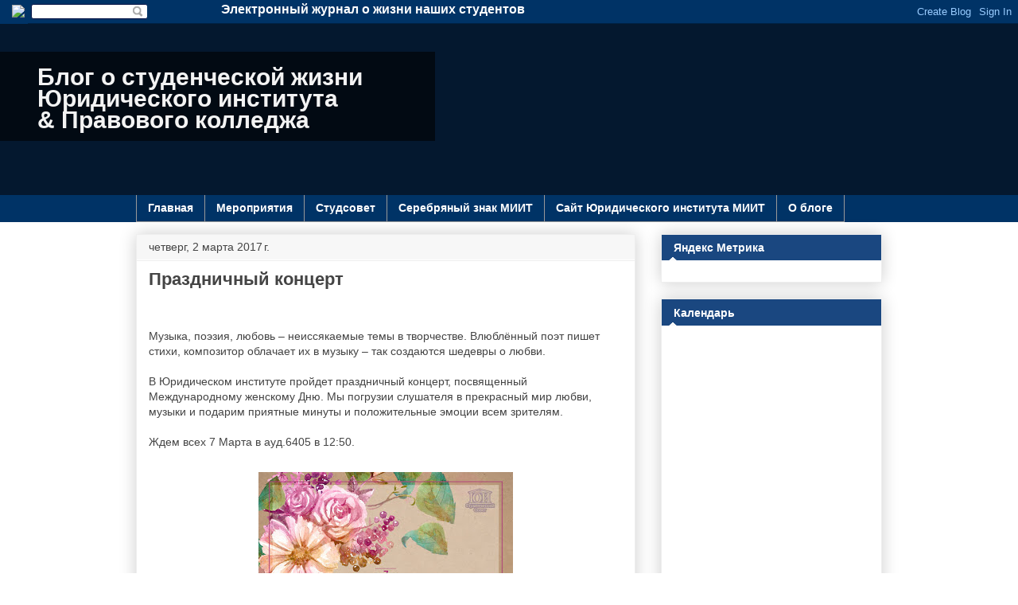

--- FILE ---
content_type: text/html; charset=UTF-8
request_url: https://blog.ui-miit.ru/2017/03/blog-post.html
body_size: 19750
content:
<!DOCTYPE html>
<html class='v2' dir='ltr' xmlns='http://www.w3.org/1999/xhtml' xmlns:b='http://www.google.com/2005/gml/b' xmlns:data='http://www.google.com/2005/gml/data' xmlns:expr='http://www.google.com/2005/gml/expr'>
<head>
<link href='https://www.blogger.com/static/v1/widgets/335934321-css_bundle_v2.css' rel='stylesheet' type='text/css'/>
<meta content='width=1100' name='viewport'/>
<meta content='text/html; charset=UTF-8' http-equiv='Content-Type'/>
<script type='text/javascript'>(function() { var a=window;function c(b){this.t={};this.tick=function(b,i,d){d=d!=void 0?d:(new Date).getTime();this.t[b]=[d,i]};this.tick("start",null,b)}var e=new c;a.jstiming={Timer:c,load:e};try{var g=null;a.chrome&&a.chrome.csi&&(g=Math.floor(a.chrome.csi().pageT));g==null&&a.gtbExternal&&(g=a.gtbExternal.pageT());g==null&&a.external&&(g=a.external.pageT);g&&(a.jstiming.pt=g)}catch(h){};a.tickAboveFold=function(b){var f=0;if(b.offsetParent){do f+=b.offsetTop;while(b=b.offsetParent)}b=f;b<=750&&a.jstiming.load.tick("aft")};var j=!1;function k(){j||(j=!0,a.jstiming.load.tick("firstScrollTime"))}a.addEventListener?a.addEventListener("scroll",k,!1):a.attachEvent("onscroll",k);
 })();</script>
<meta content='true' name='MSSmartTagsPreventParsing'/>
<meta content='blogger' name='generator'/>
<meta content='IE=edge' http-equiv='X-UA-Compatible'/>
<link href='https://blog.ui-miit.ru/favicon.ico' rel='icon' type='image/x-icon'/>
<link href='https://blog.ui-miit.ru/2017/03/blog-post.html' rel='canonical'/>
<!-- <data:blog.feedLinks/> -->
<link href='http://feeds.feedburner.com/uimiit_blog' rel='alternate' title='Новости студенческой жизни ЮИ' type='application/rss+xml'/>
<!--[if lt IE 9]><script type="text/javascript" src="//www.blogger.com/static/v1/jsbin/4163410827-ieretrofit.js"></script> <![endif]-->
<!--[if lt IE 9]> <script> (function() { var html5 = ("abbr,article,aside,audio,canvas,datalist,details," + "figure,footer,header,hgroup,mark,menu,meter,nav,output," + "progress,section,time,video").split(','); for (var i = 0; i < html5.length; i++) { document.createElement(html5[i]); } try { document.execCommand('BackgroundImageCache', false, true); } catch(e) {} })(); </script> <![endif]-->
<title> Блог о студенческой жизниЮридического института&amp; Правового колледжа: Праздничный концерт</title>
<style id='page-skin-1' type='text/css'><!--
/*
-----------------------------------------------
Blogger Template Style
Name:     Awesome Inc.
Designer: Tina Chen
URL:      tinachen.org
----------------------------------------------- */
/* Variable definitions
====================
<Variable name="keycolor" description="Main Color" type="color" default="#ffffff"/>
<Group description="Page" selector="body">
<Variable name="body.font" description="Font" type="font"
default="normal normal 13px Arial, Tahoma, Helvetica, FreeSans, sans-serif"/>
<Variable name="body.background.color" description="Background Color" type="color" default="#000000"/>
<Variable name="body.text.color" description="Text Color" type="color" default="#ffffff"/>
</Group>
<Group description="Links" selector=".main-inner">
<Variable name="link.color" description="Link Color" type="color" default="#888888"/>
<Variable name="link.visited.color" description="Visited Color" type="color" default="#444444"/>
<Variable name="link.hover.color" description="Hover Color" type="color" default="#cccccc"/>
</Group>
<Group description="Blog Title" selector=".header h1">
<Variable name="header.font" description="Title Font" type="font"
default="normal bold 40px Arial, Tahoma, Helvetica, FreeSans, sans-serif"/>
<Variable name="header.text.color" description="Title Color" type="color" default="#444444" />
<Variable name="header.background.color" description="Header Background" type="color" default="transparent" />
</Group>
<Group description="Blog Description" selector=".header .description">
<Variable name="description.font" description="Font" type="font"
default="normal normal 14px Arial, Tahoma, Helvetica, FreeSans, sans-serif"/>
<Variable name="description.text.color" description="Text Color" type="color"
default="#444444" />
</Group>
<Group description="Tabs Text" selector=".tabs-inner .widget li a">
<Variable name="tabs.font" description="Font" type="font"
default="normal bold 14px Arial, Tahoma, Helvetica, FreeSans, sans-serif"/>
<Variable name="tabs.text.color" description="Text Color" type="color" default="#444444"/>
<Variable name="tabs.selected.text.color" description="Selected Color" type="color" default="#444444"/>
</Group>
<Group description="Tabs Background" selector=".tabs-outer .PageList">
<Variable name="tabs.background.color" description="Background Color" type="color" default="#141414"/>
<Variable name="tabs.selected.background.color" description="Selected Color" type="color" default="#444444"/>
<Variable name="tabs.border.color" description="Border Color" type="color" default="#eeeeee"/>
</Group>
<Group description="Date Header" selector=".main-inner .widget h2.date-header, .main-inner .widget h2.date-header span">
<Variable name="date.font" description="Font" type="font"
default="normal normal 14px Arial, Tahoma, Helvetica, FreeSans, sans-serif"/>
<Variable name="date.text.color" description="Text Color" type="color" default="#666666"/>
<Variable name="date.border.color" description="Border Color" type="color" default="#eeeeee"/>
</Group>
<Group description="Post Title" selector="h3.post-title, h4, h3.post-title a">
<Variable name="post.title.font" description="Font" type="font"
default="normal bold 22px Arial, Tahoma, Helvetica, FreeSans, sans-serif"/>
<Variable name="post.title.text.color" description="Text Color" type="color" default="#444444"/>
</Group>
<Group description="Post Background" selector=".post">
<Variable name="post.background.color" description="Background Color" type="color" default="#ffffff" />
<Variable name="post.border.color" description="Border Color" type="color" default="#eeeeee" />
<Variable name="post.border.bevel.color" description="Bevel Color" type="color" default="#eeeeee"/>
</Group>
<Group description="Gadget Title" selector="h2">
<Variable name="widget.title.font" description="Font" type="font"
default="normal bold 14px Arial, Tahoma, Helvetica, FreeSans, sans-serif"/>
<Variable name="widget.title.text.color" description="Text Color" type="color" default="#444444"/>
</Group>
<Group description="Gadget Text" selector=".sidebar .widget">
<Variable name="widget.font" description="Font" type="font"
default="normal normal 14px Arial, Tahoma, Helvetica, FreeSans, sans-serif"/>
<Variable name="widget.text.color" description="Text Color" type="color" default="#444444"/>
<Variable name="widget.alternate.text.color" description="Alternate Color" type="color" default="#666666"/>
</Group>
<Group description="Gadget Links" selector=".sidebar .widget">
<Variable name="widget.link.color" description="Link Color" type="color" default="#3778cd"/>
<Variable name="widget.link.visited.color" description="Visited Color" type="color" default="#4d469c"/>
<Variable name="widget.link.hover.color" description="Hover Color" type="color" default="#3778cd"/>
</Group>
<Group description="Gadget Background" selector=".sidebar .widget">
<Variable name="widget.background.color" description="Background Color" type="color" default="#141414"/>
<Variable name="widget.border.color" description="Border Color" type="color" default="#222222"/>
<Variable name="widget.border.bevel.color" description="Bevel Color" type="color" default="#000000"/>
</Group>
<Group description="Sidebar Background" selector=".column-left-inner .column-right-inner">
<Variable name="widget.outer.background.color" description="Background Color" type="color" default="transparent" />
</Group>
<Group description="Images" selector=".main-inner">
<Variable name="image.background.color" description="Background Color" type="color" default="transparent"/>
<Variable name="image.border.color" description="Border Color" type="color" default="transparent"/>
</Group>
<Group description="Feed" selector=".blog-feeds">
<Variable name="feed.text.color" description="Text Color" type="color" default="#444444"/>
</Group>
<Group description="Feed Links" selector=".blog-feeds">
<Variable name="feed.link.color" description="Link Color" type="color" default="#3778cd"/>
<Variable name="feed.link.visited.color" description="Visited Color" type="color" default="#4d469c"/>
<Variable name="feed.link.hover.color" description="Hover Color" type="color" default="#3778cd"/>
</Group>
<Group description="Pager" selector=".blog-pager">
<Variable name="pager.background.color" description="Background Color" type="color" default="#ffffff" />
</Group>
<Group description="Footer" selector=".footer-outer">
<Variable name="footer.background.color" description="Background Color" type="color" default="#ffffff" />
<Variable name="footer.text.color" description="Text Color" type="color" default="#444444" />
</Group>
<Variable name="title.shadow.spread" description="Title Shadow" type="length" default="-1px"/>
<Variable name="body.background" description="Body Background" type="background"
color="#eeeeee"
default="$(color) none repeat scroll top left"/>
<Variable name="body.background.gradient.cap" description="Body Gradient Cap" type="url"
default="none"/>
<Variable name="body.background.size" description="Body Background Size" type="string" default="auto"/>
<Variable name="tabs.background.gradient" description="Tabs Background Gradient" type="url"
default="none"/>
<Variable name="header.background.gradient" description="Header Background Gradient" type="url" default="none" />
<Variable name="header.padding.top" description="Header Top Padding" type="length" default="22px" />
<Variable name="header.margin.top" description="Header Top Margin" type="length" default="0" />
<Variable name="header.margin.bottom" description="Header Bottom Margin" type="length" default="0" />
<Variable name="widget.padding.top" description="Widget Padding Top" type="length" default="8px" />
<Variable name="widget.padding.side" description="Widget Padding Side" type="length" default="15px" />
<Variable name="widget.outer.margin.top" description="Widget Top Margin" type="length" default="0" />
<Variable name="widget.outer.background.gradient" description="Gradient" type="url" default="none" />
<Variable name="widget.border.radius" description="Gadget Border Radius" type="length" default="0" />
<Variable name="outer.shadow.spread" description="Outer Shadow Size" type="length" default="0" />
<Variable name="date.header.border.radius.top" description="Date Header Border Radius Top" type="length" default="0" />
<Variable name="date.header.position" description="Date Header Position" type="length" default="15px" />
<Variable name="date.space" description="Date Space" type="length" default="30px" />
<Variable name="date.position" description="Date Float" type="string" default="static" />
<Variable name="date.padding.bottom" description="Date Padding Bottom" type="length" default="0" />
<Variable name="date.border.size" description="Date Border Size" type="length" default="0" />
<Variable name="date.background" description="Date Background" type="background" color="transparent"
default="$(color) none no-repeat scroll top left" />
<Variable name="date.first.border.radius.top" description="Date First top radius" type="length" default="0" />
<Variable name="date.last.space.bottom" description="Date Last Space Bottom" type="length"
default="20px" />
<Variable name="date.last.border.radius.bottom" description="Date Last bottom radius" type="length" default="0" />
<Variable name="post.first.padding.top" description="First Post Padding Top" type="length" default="0" />
<Variable name="image.shadow.spread" description="Image Shadow Size" type="length" default="0"/>
<Variable name="image.border.radius" description="Image Border Radius" type="length" default="0"/>
<Variable name="separator.outdent" description="Separator Outdent" type="length" default="15px" />
<Variable name="title.separator.border.size" description="Widget Title Border Size" type="length" default="1px" />
<Variable name="list.separator.border.size" description="List Separator Border Size" type="length" default="1px" />
<Variable name="shadow.spread" description="Shadow Size" type="length" default="0"/>
<Variable name="startSide" description="Side where text starts in blog language" type="automatic" default="left"/>
<Variable name="endSide" description="Side where text ends in blog language" type="automatic" default="right"/>
<Variable name="date.side" description="Side where date header is placed" type="string" default="right"/>
<Variable name="pager.border.radius.top" description="Pager Border Top Radius" type="length" default="0" />
<Variable name="pager.space.top" description="Pager Top Space" type="length" default="1em" />
<Variable name="footer.background.gradient" description="Background Gradient" type="url" default="none" />
<Variable name="mobile.background.size" description="Mobile Background Size" type="string"
default="auto"/>
<Variable name="mobile.background.overlay" description="Mobile Background Overlay" type="string"
default="transparent none repeat scroll top left"/>
<Variable name="mobile.button.color" description="Mobile Button Color" type="color" default="#ffffff" />
*/
/* Content
----------------------------------------------- */
body {
font: normal normal 13px Arial, Tahoma, Helvetica, FreeSans, sans-serif;
color: #444444;
background: #eeeeee none repeat scroll top left;
}
html body .content-outer {
min-width: 0;
max-width: 100%;
width: 100%;
}
a:link {
text-decoration: none;
color: #3778cd;
}
a:visited {
text-decoration: none;
color: #4d469c;
}
a:hover {
text-decoration: underline;
color: #3778cd;
}
.body-fauxcolumn-outer .cap-top {
position: absolute;
z-index: 1;
height: 276px;
width: 100%;
background: transparent none repeat-x scroll top left;
_background-image: none;
}
/* Columns
----------------------------------------------- */
.content-inner {
padding: 0;
}
.header-inner .section {
margin: 0 16px;
}
.tabs-inner .section {
margin: 0 16px;
}
.main-inner {
padding-top: 30px;
}
.main-inner .column-center-inner,
.main-inner .column-left-inner,
.main-inner .column-right-inner {
padding: 0 5px;
}
*+html body .main-inner .column-center-inner {
margin-top: -30px;
}
#layout .main-inner .column-center-inner {
margin-top: 0;
}
/* Header
----------------------------------------------- */
.header-outer {
margin: 0 0 0 0;
background: transparent none repeat scroll 0 0;
}
.Header h1 {
font: normal bold 30px Arial, Tahoma, Helvetica, FreeSans, sans-serif;
color: #f3f3f3;
text-shadow: 0 0 -1px #000000;
}
.Header h1 a {
color: #f3f3f3;
}
.Header .description {
font: normal normal 14px Arial, Tahoma, Helvetica, FreeSans, sans-serif;
color: #444444;
}
.header-inner .Header .titlewrapper,
.header-inner .Header .descriptionwrapper {
padding-left: 0;
padding-right: 0;
margin-bottom: 0;
}
.header-inner .Header .titlewrapper {
padding-top: 22px;
}
/* Tabs
----------------------------------------------- */
.tabs-outer {
overflow: hidden;
position: relative;
background: #eeeeee url(//www.blogblog.com/1kt/awesomeinc/tabs_gradient_light.png) repeat scroll 0 0;
}
#layout .tabs-outer {
overflow: visible;
}
.tabs-cap-top, .tabs-cap-bottom {
position: absolute;
width: 100%;
border-top: 1px solid #999999;
}
.tabs-cap-bottom {
bottom: 0;
}
.tabs-inner .widget li a {
display: inline-block;
margin: 0;
padding: .6em 1.5em;
font: normal bold 14px Arial, Tahoma, Helvetica, FreeSans, sans-serif;
color: #444444;
border-top: 1px solid #999999;
border-bottom: 1px solid #999999;
border-left: 1px solid #999999;
height: 16px;
line-height: 16px;
}
.tabs-inner .widget li:last-child a {
border-right: 1px solid #999999;
}
.tabs-inner .widget li.selected a, .tabs-inner .widget li a:hover {
background: #666666 url(//www.blogblog.com/1kt/awesomeinc/tabs_gradient_light.png) repeat-x scroll 0 -100px;
color: #ffffff;
}
/* Headings
----------------------------------------------- */
h2 {
font: normal bold 14px Arial, Tahoma, Helvetica, FreeSans, sans-serif;
color: #444444;
}
/* Widgets
----------------------------------------------- */
.main-inner .section {
margin: 0 27px;
padding: 0;
}
.main-inner .column-left-outer,
.main-inner .column-right-outer {
margin-top: 0;
}
#layout .main-inner .column-left-outer,
#layout .main-inner .column-right-outer {
margin-top: 0;
}
.main-inner .column-left-inner,
.main-inner .column-right-inner {
background: transparent none repeat 0 0;
-moz-box-shadow: 0 0 0 rgba(0, 0, 0, .2);
-webkit-box-shadow: 0 0 0 rgba(0, 0, 0, .2);
-goog-ms-box-shadow: 0 0 0 rgba(0, 0, 0, .2);
box-shadow: 0 0 0 rgba(0, 0, 0, .2);
-moz-border-radius: 0;
-webkit-border-radius: 0;
-goog-ms-border-radius: 0;
border-radius: 0;
}
#layout .main-inner .column-left-inner,
#layout .main-inner .column-right-inner {
margin-top: 0;
}
.sidebar .widget {
font: normal normal 14px Arial, Tahoma, Helvetica, FreeSans, sans-serif;
color: #444444;
}
.sidebar .widget a:link {
color: #3778cd;
}
.sidebar .widget a:visited {
color: #4d469c;
}
.sidebar .widget a:hover {
color: #3778cd;
}
.sidebar .widget h2 {
text-shadow: 0 0 -1px #000000;
}
.main-inner .widget {
background-color: #ffffff;
border: 1px solid #eeeeee;
padding: 0 15px 15px;
margin: 20px -16px;
-moz-box-shadow: 0 0 20px rgba(0, 0, 0, .2);
-webkit-box-shadow: 0 0 20px rgba(0, 0, 0, .2);
-goog-ms-box-shadow: 0 0 20px rgba(0, 0, 0, .2);
box-shadow: 0 0 20px rgba(0, 0, 0, .2);
-moz-border-radius: 0;
-webkit-border-radius: 0;
-goog-ms-border-radius: 0;
border-radius: 0;
}
.main-inner .widget h2 {
margin: 0 -15px;
padding: .6em 15px .5em;
border-bottom: 1px solid transparent;
}
.footer-inner .widget h2 {
padding: 0 0 .4em;
border-bottom: 1px solid transparent;
}
.main-inner .widget h2 + div, .footer-inner .widget h2 + div {
border-top: 1px solid #eeeeee;
padding-top: 8px;
}
.main-inner .widget .widget-content {
margin: 0 -15px;
padding: 7px 15px 0;
}
.main-inner .widget ul, .main-inner .widget #ArchiveList ul.flat {
margin: -8px -15px 0;
padding: 0;
list-style: none;
}
.main-inner .widget #ArchiveList {
margin: -8px 0 0;
}
.main-inner .widget ul li, .main-inner .widget #ArchiveList ul.flat li {
padding: .5em 15px;
text-indent: 0;
color: #666666;
border-top: 1px solid #eeeeee;
border-bottom: 1px solid transparent;
}
.main-inner .widget #ArchiveList ul li {
padding-top: .25em;
padding-bottom: .25em;
}
.main-inner .widget ul li:first-child, .main-inner .widget #ArchiveList ul.flat li:first-child {
border-top: none;
}
.main-inner .widget ul li:last-child, .main-inner .widget #ArchiveList ul.flat li:last-child {
border-bottom: none;
}
.post-body {
position: relative;
}
.main-inner .widget .post-body ul {
padding: 0 2.5em;
margin: .5em 0;
list-style: disc;
}
.main-inner .widget .post-body ul li {
padding: 0.25em 0;
margin-bottom: .25em;
color: #444444;
border: none;
}
.footer-inner .widget ul {
padding: 0;
list-style: none;
}
.widget .zippy {
color: #666666;
}
/* Posts
----------------------------------------------- */
body .main-inner .Blog {
padding: 0;
margin-bottom: 1em;
background-color: transparent;
border: none;
-moz-box-shadow: 0 0 0 rgba(0, 0, 0, 0);
-webkit-box-shadow: 0 0 0 rgba(0, 0, 0, 0);
-goog-ms-box-shadow: 0 0 0 rgba(0, 0, 0, 0);
box-shadow: 0 0 0 rgba(0, 0, 0, 0);
}
.main-inner .section:last-child .Blog:last-child {
padding: 0;
margin-bottom: 1em;
}
.main-inner .widget h2.date-header {
margin: 0 -15px 1px;
padding: 0 0 0 0;
font: normal normal 14px Arial, Tahoma, Helvetica, FreeSans, sans-serif;
color: #444444;
background: transparent none no-repeat scroll top left;
border-top: 0 solid #eeeeee;
border-bottom: 1px solid transparent;
-moz-border-radius-topleft: 0;
-moz-border-radius-topright: 0;
-webkit-border-top-left-radius: 0;
-webkit-border-top-right-radius: 0;
border-top-left-radius: 0;
border-top-right-radius: 0;
position: static;
bottom: 100%;
right: 15px;
text-shadow: 0 0 -1px #000000;
}
.main-inner .widget h2.date-header span {
font: normal normal 14px Arial, Tahoma, Helvetica, FreeSans, sans-serif;
display: block;
padding: .5em 15px;
border-left: 0 solid #eeeeee;
border-right: 0 solid #eeeeee;
}
.date-outer {
position: relative;
margin: 30px 0 20px;
padding: 0 15px;
background-color: #ffffff;
border: 1px solid #eeeeee;
-moz-box-shadow: 0 0 20px rgba(0, 0, 0, .2);
-webkit-box-shadow: 0 0 20px rgba(0, 0, 0, .2);
-goog-ms-box-shadow: 0 0 20px rgba(0, 0, 0, .2);
box-shadow: 0 0 20px rgba(0, 0, 0, .2);
-moz-border-radius: 0;
-webkit-border-radius: 0;
-goog-ms-border-radius: 0;
border-radius: 0;
}
.date-outer:first-child {
margin-top: 0;
}
.date-outer:last-child {
margin-bottom: 20px;
-moz-border-radius-bottomleft: 0;
-moz-border-radius-bottomright: 0;
-webkit-border-bottom-left-radius: 0;
-webkit-border-bottom-right-radius: 0;
-goog-ms-border-bottom-left-radius: 0;
-goog-ms-border-bottom-right-radius: 0;
border-bottom-left-radius: 0;
border-bottom-right-radius: 0;
}
.date-posts {
margin: 0 -15px;
padding: 0 15px;
clear: both;
}
.post-outer, .inline-ad {
border-top: 1px solid #eeeeee;
margin: 0 -15px;
padding: 15px 15px;
}
.post-outer {
padding-bottom: 10px;
}
.post-outer:first-child {
padding-top: 0;
border-top: none;
}
.post-outer:last-child, .inline-ad:last-child {
border-bottom: none;
}
.post-body {
position: relative;
}
.post-body img {
padding: 8px;
background: transparent;
border: 1px solid transparent;
-moz-box-shadow: 0 0 0 rgba(0, 0, 0, .2);
-webkit-box-shadow: 0 0 0 rgba(0, 0, 0, .2);
box-shadow: 0 0 0 rgba(0, 0, 0, .2);
-moz-border-radius: 0;
-webkit-border-radius: 0;
border-radius: 0;
}
h3.post-title, h4 {
font: normal bold 22px Arial, Tahoma, Helvetica, FreeSans, sans-serif;
color: #444444;
}
h3.post-title a {
font: normal bold 22px Arial, Tahoma, Helvetica, FreeSans, sans-serif;
color: #444444;
}
h3.post-title a:hover {
color: #3778cd;
text-decoration: underline;
}
.post-header {
margin: 0 0 1em;
}
.post-body {
line-height: 1.4;
}
.post-outer h2 {
color: #444444;
}
.post-footer {
margin: 1.5em 0 0;
}
#blog-pager {
padding: 15px;
font-size: 120%;
background-color: #ffffff;
border: 1px solid #eeeeee;
-moz-box-shadow: 0 0 20px rgba(0, 0, 0, .2);
-webkit-box-shadow: 0 0 20px rgba(0, 0, 0, .2);
-goog-ms-box-shadow: 0 0 20px rgba(0, 0, 0, .2);
box-shadow: 0 0 20px rgba(0, 0, 0, .2);
-moz-border-radius: 0;
-webkit-border-radius: 0;
-goog-ms-border-radius: 0;
border-radius: 0;
-moz-border-radius-topleft: 0;
-moz-border-radius-topright: 0;
-webkit-border-top-left-radius: 0;
-webkit-border-top-right-radius: 0;
-goog-ms-border-top-left-radius: 0;
-goog-ms-border-top-right-radius: 0;
border-top-left-radius: 0;
border-top-right-radius-topright: 0;
margin-top: 1em;
}
.blog-feeds, .post-feeds {
margin: 1em 0;
text-align: center;
color: #444444;
}
.blog-feeds a, .post-feeds a {
color: #3778cd;
}
.blog-feeds a:visited, .post-feeds a:visited {
color: #4d469c;
}
.blog-feeds a:hover, .post-feeds a:hover {
color: #3778cd;
}
.post-outer .comments {
margin-top: 2em;
}
/* Comments
----------------------------------------------- */
.comments .comments-content .icon.blog-author {
background-repeat: no-repeat;
background-image: url([data-uri]);
}
.comments .comments-content .loadmore a {
border-top: 1px solid #999999;
border-bottom: 1px solid #999999;
}
.comments .continue {
border-top: 2px solid #999999;
}
/* Footer
----------------------------------------------- */
.footer-outer {
margin: -20px 0 -1px;
padding: 20px 0 0;
color: #444444;
overflow: hidden;
}
.footer-fauxborder-left {
border-top: 1px solid #eeeeee;
background: #ffffff none repeat scroll 0 0;
-moz-box-shadow: 0 0 20px rgba(0, 0, 0, .2);
-webkit-box-shadow: 0 0 20px rgba(0, 0, 0, .2);
-goog-ms-box-shadow: 0 0 20px rgba(0, 0, 0, .2);
box-shadow: 0 0 20px rgba(0, 0, 0, .2);
margin: 0 -20px;
}
/* Mobile
----------------------------------------------- */
body.mobile {
background-size: auto;
}
.mobile .body-fauxcolumn-outer {
background: transparent none repeat scroll top left;
}
*+html body.mobile .main-inner .column-center-inner {
margin-top: 0;
}
.mobile .main-inner .widget {
padding: 0 0 15px;
}
.mobile .main-inner .widget h2 + div,
.mobile .footer-inner .widget h2 + div {
border-top: none;
padding-top: 0;
}
.mobile .footer-inner .widget h2 {
padding: 0.5em 0;
border-bottom: none;
}
.mobile .main-inner .widget .widget-content {
margin: 0;
padding: 7px 0 0;
}
.mobile .main-inner .widget ul,
.mobile .main-inner .widget #ArchiveList ul.flat {
margin: 0 -15px 0;
}
.mobile .main-inner .widget h2.date-header {
right: 0;
}
.mobile .date-header span {
padding: 0.4em 0;
}
.mobile .date-outer:first-child {
margin-bottom: 0;
border: 1px solid #eeeeee;
-moz-border-radius-topleft: 0;
-moz-border-radius-topright: 0;
-webkit-border-top-left-radius: 0;
-webkit-border-top-right-radius: 0;
-goog-ms-border-top-left-radius: 0;
-goog-ms-border-top-right-radius: 0;
border-top-left-radius: 0;
border-top-right-radius: 0;
}
.mobile .date-outer {
border-color: #eeeeee;
border-width: 0 1px 1px;
}
.mobile .date-outer:last-child {
margin-bottom: 0;
}
.mobile .main-inner {
padding: 0;
}
.mobile .header-inner .section {
margin: 0;
}
.mobile .post-outer, .mobile .inline-ad {
padding: 5px 0;
}
.mobile .tabs-inner .section {
margin: 0 10px;
}
.mobile .main-inner .widget h2 {
margin: 0;
padding: 0;
}
.mobile .main-inner .widget h2.date-header span {
padding: 0;
}
.mobile .main-inner .widget .widget-content {
margin: 0;
padding: 7px 0 0;
}
.mobile #blog-pager {
border: 1px solid transparent;
background: #ffffff none repeat scroll 0 0;
}
.mobile .main-inner .column-left-inner,
.mobile .main-inner .column-right-inner {
background: transparent none repeat 0 0;
-moz-box-shadow: none;
-webkit-box-shadow: none;
-goog-ms-box-shadow: none;
box-shadow: none;
}
.mobile .date-posts {
margin: 0;
padding: 0;
}
.mobile .footer-fauxborder-left {
margin: 0;
border-top: inherit;
}
.mobile .main-inner .section:last-child .Blog:last-child {
margin-bottom: 0;
}
.mobile-index-contents {
color: #444444;
}
.mobile .mobile-link-button {
background: #3778cd url(//www.blogblog.com/1kt/awesomeinc/tabs_gradient_light.png) repeat scroll 0 0;
}
.mobile-link-button a:link, .mobile-link-button a:visited {
color: #ffffff;
}
.mobile .tabs-inner .PageList .widget-content {
background: transparent;
border-top: 1px solid;
border-color: #999999;
color: #444444;
}
.mobile .tabs-inner .PageList .widget-content .pagelist-arrow {
border-left: 1px solid #999999;}body {background: url("https://lh3.googleusercontent.com/blogger_img_proxy/AEn0k_tC0kyrW-WsLbtwlqqynMZUc1fgrYi6oxr36-CEq9bDEqNeHdN3Hj2k7-GKpbYjkVxnE8YRsXda7q1bS3m_YCPLZwPm0ewZ5ztGibqOhGZ2sM3PKvVwm5O1=s0-d") repeat scroll 0 0 !important;}
.header-outer {
/* background: #072C53;
background: #003366; */
background: url("https://lh3.googleusercontent.com/blogger_img_proxy/AEn0k_uvZxkeRM-wfpaB3r8VsvZA28GokUDz8D7TznbA3xlxRXfpwQbknzFmXHmOYdZp_CrawmmlB28mfPJn27sXB4YliOaYQ3_8Y9k2qkQjWjJZizTtCyKKaRWzOD6X=s0-d") repeat scroll left top #F8F9F3 !important;
color: #777777;
/* height: 38vh; */
height: 30vh;
margin-left: -70px;
}
/* .header-outer iframe {position: absolute; box-shadow: 0 0 10px rgba(f,f,f,0.5);} */
.tabs-outer {
background: #003366;
overflow: hidden;
position: relative;
}
.navbar-hidden {
background-color: #003366;
height: 30px;
left: 0;
position: relative;
top: 0;
width: 35px;
z-index: 10;
margin-top: -30px;
}
.navbar-hidden img {margin: 6px 0 0 15px;}
.navbar-hidden2 {
background-color: #003366;
height: 26px;
left: 185px;
position: relative;
top: 0;
width: 400px;
margin-top: -30px;
z-index: 10;
font-size: 16px;
color: #fff;
text-align: right;
font-weight: bold;
padding: 3px 0 0 75px;
}
.footer-outer {display: none;}
.main-inner {
padding-top: 15px !important;
}
.Header h1 {
margin-bottom: 0;
}
/* banner */
.banner {
background: url("https://ui-miit.ru/images/featured/blog/bg.jpg") repeat;
border: none;
overflow: hidden;
width: 99vw;
height: 30vh;
margin: 0 auto;
text-align: center;
position: absolute;
z-index: 8;
display: block;
top: 31px;
position: absolute;
}
/*
/ iframe /
.snapwidget-widget {
border: none;
overflow: hidden;
width: 99vw;
height: 38vh;
margin: 0 auto;
text-align: center;
position: absolute;
z-index: 8;
display: block;
top: 31px;
position: absolute;
}
*/
/* .titlewrapper {width: 650px; background: rgba(0,0,0,0.6); height: 110px; overflow: hidden; position: relative; margin-top: 130px;}
.titlewrapper {width: 530px; height: 110px; overflow: hidden; position: relative; margin-top: 70px;}*/
.titlewrapper {
width: 750px;
background: rgba(0,0,0,0.6);
/* height: 110px; */
height: 90px;
overflow: hidden;
position: absolute;
/* margin: 12vh 0 0 -26.5vw; */
margin: 5vh 0 0 -26.5vw;
margin-bottom: 0px;
z-index: 9;
}
.logo {
float: left;
margin: 7px 20px 0 40px;
scale: 1.1;
}
h1.title {
padding: 0.5vmax 0 0 250px;
font-weight: normal;
font-style: normal;
display: block;
font: bold 30px Arial,Tahoma,Helvetica,FreeSans,sans-serif;
line-height: normal;
line-height: normal;
line-height: 0.9;
margin-top: -10px;
word-wrap: break-word;
-webkit-hyphens: auto;
-moz-hyphens: auto;
-ms-hyphens: auto;
}
h1:first-word{
color: red !important;}
.sidebar .widget h2 {
background: url("https://lh3.googleusercontent.com/blogger_img_proxy/AEn0k_sP_wh5-ZZ7MVdQeNgUQL8uA5Mjg7H4T5I3dWSWPz79CAFqDGja4Zx5jY7Aj8RgYuQ99YhM6pqgTcQ_GnqqthBJNE3cQEcn6CHZwFsI-qjx2qv7Bd6BKtYz5EGXAzucZeN_EJ4=s0-d") no-repeat scroll 5px 28px transparent;
background-color: #1a4780;
/* background-color: #1560bd #0047ab; */
color: #ffffff;
}
.sidebar .widget h2 + div {border-top: 0px !important; margin-top: 5px !important;}
/*
h1.title {
background: url("http://uioz.narod.ru/studblog_data/logo_ui_miit.png") no-repeat 0 0; padding: 10px 0 0 120px; font-weight: normal; font-style: normal; display: block; font: bold 30px Arial,Tahoma,Helvetica,FreeSans,sans-serif; line-height: 0.9; margin-top: 0 !important;}
h1.title i,  h1.title b, h1.title em {font-weight: normal; font-style: normal; display: block; font: bold 30px Arial,Tahoma,Helvetica,FreeSans,sans-serif; line-height: 0.9;}
h1.title b {text-indent: 60px;}
h1.title em {text-indent: 200px;}
h1.title code {text-indent: 270px; line-height: 1.2;}
.tabs-cap-top, .tabs-cap-bottom, .tabs-inner .widget li a {
border-top: 0px solid #003366 !important;
}
.tabs-inner .widget li a {
color: #FFFFFF;
}
.tabs-inner .widget li a:hover {
background-color: #003366;
color: #99CCFF;
}
.tabs-inner .widget li.selected a {
color: #003366 !important;
background-color: #cfcfcf;
}
*/
h2.post-title, h4 {
color: #444444;
font: bold 22px Arial,Tahoma,Helvetica,FreeSans,sans-serif;
margin: 0px !important;
}
h2.post-title a {
color: #444444;
font: bold 22px Arial,Tahoma,Helvetica,FreeSans,sans-serif;
}
.main-inner  h2.post-title {
border-bottom: 0px;
margin: 0;
padding: 10px 0 0 0;
}
.main-inner .widget div.date-header {
//background: none no-repeat scroll left top rgba(55, 120, 205, 0.1);
background: none repeat scroll 0 0 #F7F7F7;
border-bottom: 1px solid transparent;
border-top: 0 solid #EEEEEE;
border-top-left-radius: 0;
border-top-right-radius: 0;
bottom: 100%;
color: #444444;
font: 14px Arial,Tahoma,Helvetica,FreeSans,sans-serif;
margin: 0 -15px 1px;
padding: 0;
position: static;
right: 15px;
}
.main-inner .widget div.date-header span {
border-left: 0 solid #EEEEEE;
border-right: 0 solid #EEEEEE;
display: block;
font: 14px Arial,Tahoma,Helvetica,FreeSans,sans-serif;
padding: 0.5em 15px;
}
.main-inner .widget div.date-header + div, .footer-inner .widget div.date-header + div {
border-top: 1px solid #EEEEEE;
}
.main-inner .widget h2.post-title + div, .footer-inner .widget h2.post-title + div {
border-top: 0;
padding-top: 0;
}
h2.post-title a:hover {
color: #3778CD;
text-decoration: underline;
}
/*
.description {
margin: -90px 0 15px 0 !important;
pading: 0;
position: relative;
}
.navbar-hidden {
padding-top: 30px;
top: 0px;
position: relative;
z-index: 3;
background: url("http://www.dpo.ui-miit.ru/templates/images/featured_slide_bg.gif") repeat scroll 0 0 #F8F9F3;
}
.navbar-hidden:hover {opacity: 0.0; z-index: -10;}
body .navbar, .navbar {
height: 0px !important;
top: 0px;
opacity: 0.0;
position: relative;
z-index: 2;
}
body .navbar:hover, .navbar:hover {
opacity: 1.0;
}
.navbar {
height: 0px !important;
top: 0px;
position: relative;
z-index: -2;
}
.header-outer:hover + .navbar {
position: static;
}
.navbar {
height: 0px !important;
top: 0px;
position: relative;
z-index: 2;
}
.navbar:hover {z-index: 3;}
body .navbar, div.navbar {filter:progid:DXImageTransform.Microsoft.Alpha(opacity=100);}
body .navbar:hover, div.navbar:hover {filter:progid:DXImageTransform.Microsoft.Alpha(opacity=50);}
#navbar-iframe {opacity:0.0;height: 10px;filter:alpha(Opacity=0)}
#navbar-iframe:hover {opacity:1.0;height: 30px;filter:alpha(Opacity=100, FinishedOpacity=100);border: 2px;}
.navbar-hidden2 {
padding-top: 30px;
width: 100px;
margin: -30px 0 0 300px;
position: relative;
z-index: 4;
background: url("http://www.dpo.ui-miit.ru/templates/images/featured_slide_bg.gif") repeat scroll 0 0 #F8F9F3;
}
#navbar-iframe {
opacity: 0.0;
filter: alpha(opacity=0);
display: block;
font-size: 16px;
text-decoration: none;
padding: 3px;
margin: 2px;
color: #fff;
}
.tabs-outer {background: url("//www.blogblog.com/1kt/awesomeinc/tabs_gradient_light.png") repeat scroll 0 0 #EEEEEE;overflow: hidden;position: relative;}
#navbar {display: none !important;}
.navbar:hover, #navbar-iframe:hover {opacity: 1.0; filter: alpha(opacity=100);position: fixed;}
*/
.tabs .widget ul li a:first-child + * {position: absolute; bottom: -100%; left: 0; z-index: 2000; width: 20em; border-radius: 0; display:none; background-color: #003366 !important;}
.tabs .widget ul li:hover a * {display: inline-block; box-shadow: none;}
.tabs-outer, .tabs .widget ul {overflow: visible;}
.tabs .widget ul li {position: relative; z-index: 10;}
.tabs .widget ul li a:nth-child(n+2) {position: absolute; bottom: -100%; left: 0; z-index: 2000; width: 20em; border-radius: 0; display:none; background-color: #003366 !important;}
.tabs .widget ul li a:nth-child(3) {bottom: -200%;}
.tabs .widget ul li a:nth-child(4) {bottom: -300%;}
.tabs .widget ul li a:nth-child(5) {bottom: -400%;}
.tabs .widget ul li:hover a {display: inline-block; box-shadow: none;}
.tabs .widget ul li:hover a:hover {}
/*
.tabs-outer, .tabs .widget ul {overflow: visible;}
.tabs .widget ul li {position: relative; z-index: 1000;}
.tabs .widget ul li .submenuo {position: absolute; bottom: -100%; left: 0; z-index: 2000; width: 20em; border-radius: 0; display:none; background-color: #003366 !important;}
.tabs .widget ul li:hover * {display: inline-block; box-shadow: none;}
*/
.tabs-cap-top, .tabs-cap-bottom, .tabs-inner .widget li a {
border-top: 0px solid #003366 !important;
}
.tabs-inner .widget li a {
color: #FFFFFF;
}
.tabs-inner .widget li a:hover {
background-color: #003366 !important;
color: #99CCFF;
}
.blogmenu li a {
padding:0.6em 1em !important;
}
--></style>
<style id='template-skin-1' type='text/css'><!--
body {
min-width: 970px;
}
.content-outer, .content-fauxcolumn-outer, .region-inner {
min-width: 970px;
max-width: 970px;
_width: 970px;
}
.main-inner .columns {
padding-left: 0;
padding-right: 310px;
}
.main-inner .fauxcolumn-center-outer {
left: 0;
right: 310px;
/* IE6 does not respect left and right together */
_width: expression(this.parentNode.offsetWidth -
parseInt("0") -
parseInt("310px") + 'px');
}
.main-inner .fauxcolumn-left-outer {
width: 0;
}
.main-inner .fauxcolumn-right-outer {
width: 310px;
}
.main-inner .column-left-outer {
width: 0;
right: 100%;
margin-left: -0;
}
.main-inner .column-right-outer {
width: 310px;
margin-right: -310px;
}
#layout {
min-width: 0;
}
#layout .content-outer {
min-width: 0;
width: 800px;
}
#layout .region-inner {
min-width: 0;
width: auto;
}
--></style>
<style type='text/css'>
      .ssylka {
        float: right;
      }
      .ssylka textarea {
        width: 300px;
        height: 15px;
      }
   
    </style>
<link href='https://www.blogger.com/dyn-css/authorization.css?targetBlogID=1204655524908974189&amp;zx=33c3f7ed-75d8-40f9-af52-83d604e4e3c7' media='none' onload='if(media!=&#39;all&#39;)media=&#39;all&#39;' rel='stylesheet'/><noscript><link href='https://www.blogger.com/dyn-css/authorization.css?targetBlogID=1204655524908974189&amp;zx=33c3f7ed-75d8-40f9-af52-83d604e4e3c7' rel='stylesheet'/></noscript>
<meta name='google-adsense-platform-account' content='ca-host-pub-1556223355139109'/>
<meta name='google-adsense-platform-domain' content='blogspot.com'/>

</head>
<body class='loading'>
<!-- SnapWidget -->
<!-- <iframe allowtransparency='true' class='snapwidget-widget' frameborder='0' scrolling='no' src='https://snapwidget.com/embed/523159'/> <iframe allowTransparency='true' frameborder='0' scrolling='no' src='http://snapwidget.com/in/?u=dWltaWl0fGlufDE2OHw2fDJ8fG5vfDB8ZmFkZU91dA==' style='border:none; overflow:hidden; width:1008px; height: 336px'/> <iframe src="http://snapwidget.com/in/?u=dWltaWl0fGlufDE2OHw2fDJ8fG5vfDB8ZmFkZUlu" allowTransparency="true" frameborder="0" scrolling="no" style="border:none; overflow:hidden; width:1008px; height: 336px" ></iframe> -->
<!-- Баннер -->
<div class='banner'></div>
<!-- VK Widget -->
<!-- <script src='//vk.com/js/api/openapi.js?146' type='text/javascript'/> <div id='vk_community_messages'/> <script type='text/javascript'> VK.Widgets.CommunityMessages(&quot;vk_community_messages&quot;, 25101923, {tooltipButtonText: &quot;Есть вопрос о поступлении?&quot;}); </script> -->
<div class='navbar section' id='navbar'><div class='widget Navbar' data-version='1' id='Navbar1'><script type="text/javascript">
    function setAttributeOnload(object, attribute, val) {
      if(window.addEventListener) {
        window.addEventListener('load',
          function(){ object[attribute] = val; }, false);
      } else {
        window.attachEvent('onload', function(){ object[attribute] = val; });
      }
    }
  </script>
<div id="navbar-iframe-container"></div>
<script type="text/javascript" src="https://apis.google.com/js/platform.js"></script>
<script type="text/javascript">
      gapi.load("gapi.iframes:gapi.iframes.style.bubble", function() {
        if (gapi.iframes && gapi.iframes.getContext) {
          gapi.iframes.getContext().openChild({
              url: 'https://www.blogger.com/navbar/1204655524908974189?po\x3d6497336801438908369\x26origin\x3dhttps://blog.ui-miit.ru',
              where: document.getElementById("navbar-iframe-container"),
              id: "navbar-iframe"
          });
        }
      });
    </script><script type="text/javascript">
(function() {
var script = document.createElement('script');
script.type = 'text/javascript';
script.src = '//pagead2.googlesyndication.com/pagead/js/google_top_exp.js';
var head = document.getElementsByTagName('head')[0];
if (head) {
head.appendChild(script);
}})();
</script>
</div></div>
<div class='body-fauxcolumns'>
<div class='fauxcolumn-outer body-fauxcolumn-outer'>
<div class='cap-top'>
<div class='cap-left'></div>
<div class='cap-right'></div>
</div>
<div class='fauxborder-left'>
<div class='fauxborder-right'></div>
<div class='fauxcolumn-inner'>
</div>
</div>
<div class='cap-bottom'>
<div class='cap-left'></div>
<div class='cap-right'></div>
</div>
</div>
</div>
<div class='content'>
<div class='content-fauxcolumns'>
<div class='fauxcolumn-outer content-fauxcolumn-outer'>
<div class='cap-top'>
<div class='cap-left'></div>
<div class='cap-right'></div>
</div>
<div class='fauxborder-left'>
<div class='fauxborder-right'></div>
<div class='fauxcolumn-inner'>
</div>
</div>
<div class='cap-bottom'>
<div class='cap-left'></div>
<div class='cap-right'></div>
</div>
</div>
</div>
<div class='content-outer'>
<div class='content-cap-top cap-top'>
<div class='cap-left'></div>
<div class='cap-right'></div>
</div>
<div class='fauxborder-left content-fauxborder-left'>
<div class='fauxborder-right content-fauxborder-right'></div>
<div class='content-inner'>
<header>
<div class='navbar-hidden'><a href='http://ui-miit.ru/'><img src="https://lh3.googleusercontent.com/blogger_img_proxy/AEn0k_uLd3YNuDigjaxm72pk73MLxZo0nWMEe3SjNV1h-QgiHbdCMMfh0osAj_J5c8cEi14eqpgqgpZlcU8S42A2I_F6JOupBy87G0wLs7_pBPhT3d922bWqZw=s0-d"></a></div>
<div class='navbar-hidden2'>Электронный журнал о жизни наших студентов</div>
<div class='header-outer'>
<div class='header-cap-top cap-top'>
<div class='cap-left'></div>
<div class='cap-right'></div>
</div>
<div class='fauxborder-left header-fauxborder-left'>
<div class='fauxborder-right header-fauxborder-right'></div>
<div class='region-inner header-inner'>
<div class='header section' id='header'><div class='widget Header' data-version='1' id='Header1'>
<div id='header-inner'>
<div class='titlewrapper'>
<h1 class='title'>
<a href='https://blog.ui-miit.ru/'> Блог о студенческой жизни<br>Юридического института<br>&amp; Правового колледжа</a>
</h1>
</div>
<div class='descriptionwrapper'>
<p class='description'><span>
</span></p>
</div>
</div>
</div></div>
</div>
</div>
<div class='header-cap-bottom cap-bottom'>
<div class='cap-left'></div>
<div class='cap-right'></div>
</div>
</div>
</header>
<div class='tabs-outer'>
<div class='tabs-cap-top cap-top'>
<div class='cap-left'></div>
<div class='cap-right'></div>
</div>
<div class='fauxborder-left tabs-fauxborder-left'>
<div class='fauxborder-right tabs-fauxborder-right'></div>
<div class='region-inner tabs-inner'>
<div class='tabs section' id='crosscol'><div class='widget HTML' data-version='1' id='HTML2'>
<h2 class='title'>Меню</h2>
<div class='widget-content'>
<div class="widget-content">
<ul class="blogmenu">
<li><a href="http://blog.ui-miit.ru/">Главная</a></li>
<li><a href="http://blog.ui-miit.ru/p/blog-page.html">Мероприятия</a>
<a class="submenuo" href="http://blog.ui-miit.ru/p/blog-page_3156.html">Юридическая осень</a>
<a class="submenuo" href="http://blog.ui-miit.ru/p/blog-page_3.html">Дебют (ex &#171;Виват, Первокурсник!&#187;)</a>
<a class="submenuo" href="http://blog.ui-miit.ru/p/blog-page_5376.html">МИИТовская весна</a>
</li>
<li><a href="http://ui-miit.ru/studsovet">Студсовет</a>
</li>
<li><a href="http://blog.ui-miit.ru/p/blog-page_6287.html">Серебряный знак МИИТ</a></li>
<li><a target="_blank" href="http://ui-miit.ru/">Сайт Юридического института МИИТ</a></li>
<li><a href="http://blog.ui-miit.ru/p/blog-page_13.html">О блоге</a></li>
</ul>
<div class="clear"></div>
</div>
</div>
<div class='clear'></div>
</div></div>
<div class='tabs no-items section' id='crosscol-overflow'></div>
</div>
</div>
<div class='tabs-cap-bottom cap-bottom'>
<div class='cap-left'></div>
<div class='cap-right'></div>
</div>
</div>
<div class='main-outer'>
<div class='main-cap-top cap-top'>
<div class='cap-left'></div>
<div class='cap-right'></div>
</div>
<div class='fauxborder-left main-fauxborder-left'>
<div class='fauxborder-right main-fauxborder-right'></div>
<div class='region-inner main-inner'>
<div class='columns fauxcolumns'>
<div class='fauxcolumn-outer fauxcolumn-center-outer'>
<div class='cap-top'>
<div class='cap-left'></div>
<div class='cap-right'></div>
</div>
<div class='fauxborder-left'>
<div class='fauxborder-right'></div>
<div class='fauxcolumn-inner'>
</div>
</div>
<div class='cap-bottom'>
<div class='cap-left'></div>
<div class='cap-right'></div>
</div>
</div>
<div class='fauxcolumn-outer fauxcolumn-left-outer'>
<div class='cap-top'>
<div class='cap-left'></div>
<div class='cap-right'></div>
</div>
<div class='fauxborder-left'>
<div class='fauxborder-right'></div>
<div class='fauxcolumn-inner'>
</div>
</div>
<div class='cap-bottom'>
<div class='cap-left'></div>
<div class='cap-right'></div>
</div>
</div>
<div class='fauxcolumn-outer fauxcolumn-right-outer'>
<div class='cap-top'>
<div class='cap-left'></div>
<div class='cap-right'></div>
</div>
<div class='fauxborder-left'>
<div class='fauxborder-right'></div>
<div class='fauxcolumn-inner'>
</div>
</div>
<div class='cap-bottom'>
<div class='cap-left'></div>
<div class='cap-right'></div>
</div>
</div>
<!-- corrects IE6 width calculation -->
<div class='columns-inner'>
<div class='column-center-outer'>
<div class='column-center-inner'>
<div class='main section' id='main'><div class='widget Blog' data-version='1' id='Blog1'>
<div class='blog-posts hfeed'>
<!--Can't find substitution for tag [defaultAdStart]-->

          <div class="date-outer">
        
<div class='date-header'><span>четверг, 2 марта 2017&#8239;г.</span></div>

          <div class="date-posts">
        
<div class='post-outer'>
<div class='post hentry' itemprop='blogPost' itemscope='itemscope' itemtype='http://schema.org/BlogPosting'>
<meta content='https://blogger.googleusercontent.com/img/b/R29vZ2xl/AVvXsEg-rkJdGFuF8cm-f3A1-Uv4wHLYNZtVnQODSklkdIVBVQawLqJXH-1oa48zjKc3cy6xqvtrofmYiWuCk1wZ3euDjvuOBp2i9t3GIe_Rr3QOJygvJ7L3q9A8y4TI6xf6smjC5lWjC3JVKR8Q/s320/8+%25D0%25BC%25D0%25B0%25D1%2580%25D1%2582%25D0%25B0.jpg' itemprop='image_url'/>
<meta content='1204655524908974189' itemprop='blogId'/>
<meta content='6497336801438908369' itemprop='postId'/>
<a name='6497336801438908369'></a>
<h2 class='post-title entry-title' itemprop='name'>
Праздничный концерт
</h2>
<div class='post-header'>
<div class='post-header-line-1'></div>
</div>
<div class='post-body entry-content' id='post-body-6497336801438908369' itemprop='description articleBody'>
<div dir="ltr" style="text-align: left;" trbidi="on">
<br />
<span style="background-color: white; font-family: -apple-system, BlinkMacSystemFont, Roboto, &quot;Open Sans&quot;, &quot;Helvetica Neue&quot;, sans-serif; font-size: 13px;"><br /></span>
<span style="background-color: white; font-family: &quot;Open Sans&quot;, Helvetica, Arial, sans-serif; font-size: 14px;">Музыка, поэзия, любовь &#8211;&nbsp;неиссякаемые темы в творчестве. Влюблённый поэт пишет стихи, композитор облачает их в музыку &#8211; так создаются шедевры о любви.&nbsp;</span><br />
<span style="font-family: &quot;Open Sans&quot;, Helvetica, Arial, sans-serif; font-size: 14px;"><br /></span><span style="background-color: white; font-family: &quot;Open Sans&quot;, Helvetica, Arial, sans-serif; font-size: 14px;">В Юридическом институте пройдет праздничный концерт, посвященный Международному женскому Дню. Мы</span><span style="background-color: white; font-family: &quot;Open Sans&quot;, Helvetica, Arial, sans-serif; font-size: 14px;">&nbsp;погрузии слушателя в прекрасный мир любви, музыки и подарим приятные минуты и положительные эмоции всем зрителям.</span><br />
<span style="background-color: white; font-family: &quot;Open Sans&quot;, Helvetica, Arial, sans-serif; font-size: 14px;"><br /></span>
<span style="background-color: white; font-family: &quot;Open Sans&quot;, Helvetica, Arial, sans-serif; font-size: 14px;">Ждем всех 7 Марта в ауд.6405 в 12:50.</span><br />
<span style="background-color: white; font-family: &quot;Open Sans&quot;, Helvetica, Arial, sans-serif; font-size: 14px;"><br /></span>
<div class="separator" style="clear: both; text-align: center;">
<a href="https://blogger.googleusercontent.com/img/b/R29vZ2xl/AVvXsEg-rkJdGFuF8cm-f3A1-Uv4wHLYNZtVnQODSklkdIVBVQawLqJXH-1oa48zjKc3cy6xqvtrofmYiWuCk1wZ3euDjvuOBp2i9t3GIe_Rr3QOJygvJ7L3q9A8y4TI6xf6smjC5lWjC3JVKR8Q/s1600/8+%25D0%25BC%25D0%25B0%25D1%2580%25D1%2582%25D0%25B0.jpg" imageanchor="1" style="margin-left: 1em; margin-right: 1em;"><img border="0" height="314" src="https://blogger.googleusercontent.com/img/b/R29vZ2xl/AVvXsEg-rkJdGFuF8cm-f3A1-Uv4wHLYNZtVnQODSklkdIVBVQawLqJXH-1oa48zjKc3cy6xqvtrofmYiWuCk1wZ3euDjvuOBp2i9t3GIe_Rr3QOJygvJ7L3q9A8y4TI6xf6smjC5lWjC3JVKR8Q/s320/8+%25D0%25BC%25D0%25B0%25D1%2580%25D1%2582%25D0%25B0.jpg" width="320" /></a></div>
<span style="background-color: white; font-family: &quot;Open Sans&quot;, Helvetica, Arial, sans-serif; font-size: 14px;"><br /></span>
<span style="background-color: white; font-family: &quot;Open Sans&quot;, Helvetica, Arial, sans-serif; font-size: 14px;"><br /></span>
<span style="font-family: &quot;Open Sans&quot;, Helvetica, Arial, sans-serif; font-size: 14px;"><br /></span></div>
<div style='clear: both;'></div>
</div>
<div class='post-footer'>
<div class='post-footer-line post-footer-line-1'><span class='post-author vcard'>
Разместил:
<span class='fn' itemprop='author' itemscope='itemscope' itemtype='http://schema.org/Person'>
<meta content='https://www.blogger.com/profile/01264121296948461448' itemprop='url'/>
<a class='g-profile' href='https://www.blogger.com/profile/01264121296948461448' rel='author' title='author profile'>
<span itemprop='name'>Unknown</span>
</a>
</span>
</span>
<span class='post-timestamp'>
</span>
<span class='post-icons'>
<span class='item-control blog-admin pid-1968338067'>
<a href='https://www.blogger.com/post-edit.g?blogID=1204655524908974189&postID=6497336801438908369&from=pencil' title='Изменить сообщение'>
<img alt='' class='icon-action' height='18' src='https://resources.blogblog.com/img/icon18_edit_allbkg.gif' width='18'/>
</a>
</span>
</span>
<div class='post-share-buttons goog-inline-block'>
</div>
</div>
<div class='post-footer-line post-footer-line-2'><span class='post-labels'>
</span>
</div>
<div class='post-footer-line post-footer-line-3'><span class='post-location'>
</span>
</div>
</div>
</div>
<div class='ssylka'><span>Ссылка на статью:</span>
<script type='text/javascript'>{document.write("<textarea onclick='this.select()'>"+location.href.replace(/#more/g,"")+"</textarea>")}</script>
</div>
<script charset='utf-8' src='//yandex.st/share/share.js' type='text/javascript'></script>
<div class='yashare-auto-init' data-yashareL10n='ru' data-yashareQuickServices='none' data-yashareType='button'></div>
<script src='//vk.com/js/api/openapi.js?95' type='text/javascript'></script>
<script type='text/javascript'>
 			 VK.init({apiId: 3665265, onlyWidgets: true});
		</script>
<div id='vk_comments'></div>
<script type='text/javascript'>
			VK.Widgets.Comments("vk_comments", {limit: 5, width: "600", attach: "*"});
		</script>
<div class='comments' id='comments'>
<a name='comments'></a>
<div id='backlinks-container'>
<div id='Blog1_backlinks-container'>
</div>
</div>
</div>
</div>

        </div></div>
      
<!--Can't find substitution for tag [adEnd]-->
</div>
<div class='blog-pager' id='blog-pager'>
<span id='blog-pager-newer-link'>
<a class='blog-pager-newer-link' href='https://blog.ui-miit.ru/2017/03/photoschoolui.html' id='Blog1_blog-pager-newer-link' title='Следующее'>Следующее</a>
</span>
<span id='blog-pager-older-link'>
<a class='blog-pager-older-link' href='https://blog.ui-miit.ru/2017/02/blog-post_49.html' id='Blog1_blog-pager-older-link' title='Предыдущее'>Предыдущее</a>
</span>
<a class='home-link' href='https://blog.ui-miit.ru/'>Главная страница</a>
</div>
<div class='clear'></div>
<div class='post-feeds'>
</div>
</div></div>
</div>
</div>
<div class='column-left-outer'>
<div class='column-left-inner'>
<aside>
</aside>
</div>
</div>
<div class='column-right-outer'>
<div class='column-right-inner'>
<aside>
<div class='sidebar section' id='sidebar-right-1'><div class='widget HTML' data-version='1' id='HTML6'>
<h2 class='title'>Яндекс Метрика</h2>
<div class='widget-content'>
<!-- Yandex.Metrika counter -->
<script type="text/javascript" >
   (function(m,e,t,r,i,k,a){m[i]=m[i]||function(){(m[i].a=m[i].a||[]).push(arguments)};
   m[i].l=1*new Date();k=e.createElement(t),a=e.getElementsByTagName(t)[0],k.async=1,k.src=r,a.parentNode.insertBefore(k,a)})
   (window, document, "script", "https://mc.yandex.ru/metrika/tag.js", "ym");

   ym(86750592, "init", {
        clickmap:true,
        trackLinks:true,
        accurateTrackBounce:true,
        webvisor:true
   });
</script>
<noscript><div><img src="https://mc.yandex.ru/watch/86750592" style="position:absolute; left:-9999px;" alt="" /></div></noscript>
<!-- /Yandex.Metrika counter -->
</div>
<div class='clear'></div>
</div><div class='widget HTML' data-version='1' id='HTML5'>
<h2 class='title'>Календарь</h2>
<div class='widget-content'>
<div style="margin-left: -15px;">
<iframe src="https://calendar.google.com/calendar/embed?showTitle=0&amp;showNav=0&amp;showPrint=0&amp;showTabs=0&amp;showCalendars=0&amp;showTz=0&amp;mode=AGENDA&amp;height=400&amp;wkst=2&amp;bgcolor=%23FFFFFF&amp;src=studsowet%40gmail.com&amp;color=%232F6309&amp;ctz=Europe%2FMoscow" style="border-width:0" width="275" height="400" frameborder="0" scrolling="no"></iframe>
</div>
</div>
<div class='clear'></div>
</div><div class='widget HTML' data-version='1' id='HTML4'>
<h2 class='title'>Заявки</h2>
<div class='widget-content'>
<ul>
<li><a href="http://blog.ui-miit.ru/2017/07/photo-appform.html">На участие фотографа на мероприятии</a></li>
<li><a href="http://blog.ui-miit.ru/2017/07/article-appform.html">На участие автора текста на мероприятии</a></li>
<li><a href="http://ui-miit.ru/index.php?option=com_ckforms&view=ckforms&id=14" target=_blank>Отправить новость на сайт/блог</a></li>
<li><a href="http://ui-miit.ru/index.php?option=com_ckforms&view=ckforms&id=3&Itemid=231" target=_blank>Заказать справку с места учебы</a></li>
</ul>
</div>
<div class='clear'></div>
</div><div class='widget Label' data-version='1' id='Label1'>
<h2>Рубрики</h2>
<div class='widget-content list-label-widget-content'>
<ul>
<li>
<a dir='ltr' href='https://blog.ui-miit.ru/search/label/%D0%9C%D0%B5%D1%80%D0%BE%D0%BF%D1%80%D0%B8%D1%8F%D1%82%D0%B8%D1%8F'>Мероприятия</a>
</li>
<li>
<a dir='ltr' href='https://blog.ui-miit.ru/search/label/%D0%92%20%D1%81%D1%82%D1%83%D0%B4%D1%81%D0%BE%D0%B2%D0%B5%D1%82%D0%B5'>В студсовете</a>
</li>
<li>
<a dir='ltr' href='https://blog.ui-miit.ru/search/label/%D0%9E%D0%B1%D1%8A%D1%8F%D0%B2%D0%BB%D0%B5%D0%BD%D0%B8%D1%8F'>Объявления</a>
</li>
<li>
<a dir='ltr' href='https://blog.ui-miit.ru/search/label/%D0%A2%D0%B2%D0%BE%D1%80%D1%87%D0%B5%D1%81%D0%BA%D0%B0%D1%8F%20%D0%B6%D0%B8%D0%B7%D0%BD%D1%8C'>Творческая жизнь</a>
</li>
<li>
<a dir='ltr' href='https://blog.ui-miit.ru/search/label/%D0%A0%D0%B0%D0%B7%D0%BD%D0%BE%D0%B5'>Разное</a>
</li>
<li>
<a dir='ltr' href='https://blog.ui-miit.ru/search/label/%D0%9A%D0%BE%D0%BD%D0%BA%D1%83%D1%80%D1%81%D1%8B'>Конкурсы</a>
</li>
<li>
<a dir='ltr' href='https://blog.ui-miit.ru/search/label/%D0%90%D1%80%D1%85%D0%B8%D0%B2'>Архив</a>
</li>
<li>
<a dir='ltr' href='https://blog.ui-miit.ru/search/label/%D0%9F%D1%80%D0%B0%D0%B2%D0%BE%D0%B2%D0%BE%D0%B9%20%D0%BA%D0%BE%D0%BB%D0%BB%D0%B5%D0%B4%D0%B6'>Правовой колледж</a>
</li>
<li>
<a dir='ltr' href='https://blog.ui-miit.ru/search/label/%D0%97%D0%B4%D0%BE%D1%80%D0%BE%D0%B2%D1%8C%D0%B5%20%D0%B8%20%D1%81%D0%BF%D0%BE%D1%80%D1%82'>Здоровье и спорт</a>
</li>
<li>
<a dir='ltr' href='https://blog.ui-miit.ru/search/label/%D0%9D%D0%B0%D1%83%D0%BA%D0%B0%20%D0%B8%20%D1%83%D1%87%D0%B5%D0%B1%D0%B0'>Наука и учеба</a>
</li>
<li>
<a dir='ltr' href='https://blog.ui-miit.ru/search/label/%D0%9D%D0%B0%D1%88%20%D0%9F%D1%80%D0%BE%D1%84%D0%BA%D0%BE%D0%BC'>Наш Профком</a>
</li>
<li>
<a dir='ltr' href='https://blog.ui-miit.ru/search/label/uinews'>uinews</a>
</li>
<li>
<a dir='ltr' href='https://blog.ui-miit.ru/search/label/%D0%92%D0%B5%D0%BB%D0%B8%D0%BA%D0%B8%D0%B9%20%D0%B4%D0%B5%D0%BD%D1%8C%21'>Великий день!</a>
</li>
<li>
<a dir='ltr' href='https://blog.ui-miit.ru/search/label/%D0%A1%D1%8E%D1%80%D0%BF%D1%80%D0%B8%D0%B7%D1%8B'>Сюрпризы</a>
</li>
<li>
<a dir='ltr' href='https://blog.ui-miit.ru/search/label/%D0%9F%D1%80%D0%B8%D0%B3%D0%BE%D0%B4%D0%B8%D1%82%D1%81%D1%8F'>Пригодится</a>
</li>
</ul>
<div class='clear'></div>
</div>
</div><div class='widget HTML' data-version='1' id='HTML3'>
<h2 class='title'>Мы в соц. сетях</h2>
<div class='widget-content'>
<!--
<link rel="stylesheet" href="http://uioz.narod.ru/studblog_data/socbuttons.css" />
<script src="http://code.jquery.com/jquery-1.9.1.js"></script>
<script src="http://code.jquery.com/ui/1.10.3/jquery-ui.js"></script>
<style type="text/css">
.ui-tabs .ui-tabs-nav div {
 list-style: none;
 float: left;
 position: relative;
 top: 0;
 margin: 1px .2em 0 0;
 border-bottom-width: 0;
 padding: 0;
 white-space: nowrap;
}
.ui-tabs .ui-tabs-nav div a {
 float: left;
 padding: 0.5em 0.8em !important;
 text-decoration: none;
}
.ui-tabs .ui-tabs-nav div:active {
 margin-bottom: -1px;
 padding-bottom: 1px;
}
.ui-tabs .ui-tabs-nav div:active a,
.ui-tabs .ui-tabs-nav div.ui-state-disabled a,
.ui-tabs .ui-tabs-nav div.ui-tabs-loading a {
 cursor: text;
}
.ui-tabs .ui-tabs-nav div a, /* first selector in group seems obsolete, but required to overcome bug in Opera applying cursor: text overall if defined elsewhere... */
.ui-tabs-collapsible .ui-tabs-nav div.ui-tabs-active a {
 cursor: pointer;
}

.ui-tabs-nav div:hover,
.ui-widget-content .ui-tabs-nav div:hover,
.ui-widget-header .ui-tabs-nav div:hover,
.ui-tabs-nav div:focus,
.ui-widget-content .ui-tabs-nav div:focus,
.ui-widget-header .ui-tabs-nav div:focus {
 border: 1px solid #999999;
 border-bottom: 0px !important;
 background: #dadada url(images/ui-bg_glass_75_dadada_1x400.png) 50% 50% repeat-x;
 font-weight: normal;
 color: #212121;
}
.ui-tabs-nav div:hover a,
.ui-tabs-nav div:hover a:hover,
.ui-tabs-nav div:hover a:link,
.ui-tabs-nav div:hover a:visited {
 color: #212121;
 text-decoration: none;
}
.ui-tabs-nav div:active,
.ui-widget-content .ui-tabs-nav div:active,
.ui-widget-header .ui-tabs-nav div:active {
 border: 1px solid #aaaaaa;
 background: #ffffff url(images/ui-bg_glass_65_ffffff_1x400.png) 50% 50% repeat-x;
 font-weight: normal;
 color: #212121;
}
.ui-tabs-nav div:active a,
.ui-tabs-nav div:active a:link,
.ui-tabs-nav div:active a:visited {
 color: #212121;
}

.ui-tabs-nav div:hover .ui-icon,
.ui-tabs-nav div:focus .ui-icon {
 background-image: url(images/ui-icons_454545_256x240.png);
}
.ui-tabs-nav div:active .ui-icon {
 background-image: url(images/ui-icons_454545_256x240.png);
}
#tabs img {width: 20px; height: 20px;}

#twitter, #facebook, #instagram {width: 250px !important; height: 445px !important; overflow: hidden; margin: 0 auto !important;}
.ui-tabs .ui-tabs-panel {padding: 5px 0 0 0 !important;}

#instagram div {font-size: 18px; margin-top: 70px;}
#instagram div.forie {font-size: 14px; margin-top: 50px;}
#instagram div a, #instagram div.forie a {color:red}
</style>
<script>
$(function() {
$( "#tabs" ).tabs();
});
</script>


<div id="tabs" style="width: 260px; height: 460px; overflow: hidden; margin-left: -10px;">
<ul style="padding-left: 10px;">
<li><a href="#twitter" title="Подписывайтесь на наш Twitter"><img src="http://uioz.narod.ru/studblog_data/socbuttons/twit-icon.png" border="0" /></a></li>
<li><a href="#facebook" title="Наша страница в Facebook"><img src="http://uioz.narod.ru/studblog_data/socbuttons/fcb-icon.png" border="0" /></a></li>
<div class="soctab ui-state-default ui-corner-top"><a href="http://vk.com/uimiit" id="ui-id-2" class="ui-tabs-anchor" target="_blank" title="Наша страница В контакте"><img src="http://uioz.narod.ru/studblog_data/socbuttons/vk-icon.png" border="0" /></a></div>
<li><a href="#instagram" title="Наш Instagram"><img src="http://uioz.narod.ru/studblog_data/socbuttons/inst-icon.png" border="0" /></a></li>
<div class="soctab ui-state-default ui-corner-top"><a href="http://www.youtube.com/subscription_center?add_user=uimiit" id="ui-id-2" class="ui-tabs-anchor" target="_blank" title="Подписывайтесь на наши видео в YouTube"><img src="http://uioz.narod.ru/studblog_data/socbuttons/ytube-icon.png" border="0" /></a></div>
</ul>
<div id="twitter">
<a class="twitter-timeline" href="https://twitter.com/UIMIIT" data-widget-id="340896459740291072">Твиты пользователя @UIMIIT</a><script>!function(d,s,id){var js,fjs=d.getElementsByTagName(s)[0],p=/^http:/.test(d.location)?'http':'https';if(!d.getElementById(id)){js=d.createElement(s);js.id=id;js.src=p+"://platform.twitter.com/widgets.js";fjs.parentNode.insertBefore(js,fjs);}}(document,"script","twitter-wjs");</script>
</div>
<div id="facebook">
<iframe src="//www.facebook.com/plugins/likebox.php?href=https%3A%2F%2Fwww.facebook.com%2Fuimiit&amp;width=250&amp;height=445&amp;show_faces=true&amp;colorscheme=light&amp;stream=false&amp;show_border=false&amp;header=false" style="border:none; overflow:hidden; width:250px; height:445px;" allowtransparency="true" frameborder="0" scrolling="no"></iframe>
</div>
<div id="instagram">
<div style="text-align: center;">Свежие и лучшие фото в нашем Instagram:<br /><a href="http://instagram.com/uimiit" target="_blank">instagram.com/uimiit</a>*</div><br /><div class="forie" style="text-align: center;">*для корректного просмотра в браузере Internet Explorer мы рекомендуем данный сервис:<br /><a href="http://statigr.am/uimiit" target="_blank">statigr.am/uimiit</a></div></div>
</div>
<p> </p>
<script type="text/javascript" src="//vk.com/js/api/openapi.js?96055">
<!-- VK Widget 2--
<div id="vk_news" style="margin-left: -10px;">
</div>
<script type="text/javascript">
VK.Widgets.Group("vk_news", {mode: 2, width: "260", height: "400"}, 21877571);
</script>
-->
<!-- Put this script tag to the <head> of your page -->
<script type="text/javascript" src="https://vk.com/js/api/openapi.js?168"></script>

<!-- Put this div tag to the place, where the Group block will be -->
<div id="vk_groups"></div>
<script type="text/javascript">
  VK.Widgets.Group("vk_groups", {mode: 3, height: 400, color1: "FFFFFF", color2: "000000", color3: "5181B8"}, 21877571);
</script>
</div>
<div class='clear'></div>
</div><div class='widget BlogArchive' data-version='1' id='BlogArchive1'>
<h2>Архив блога</h2>
<div class='widget-content'>
<div id='ArchiveList'>
<div id='BlogArchive1_ArchiveList'>
<ul class='hierarchy'>
<li class='archivedate collapsed'>
<a class='toggle' href='javascript:void(0)'>
<span class='zippy'>

        &#9658;&#160;
      
</span>
</a>
<a class='post-count-link' href='https://blog.ui-miit.ru/2022/'>
2022
</a>
<span class='post-count' dir='ltr'>(1)</span>
<ul class='hierarchy'>
<li class='archivedate collapsed'>
<a class='toggle' href='javascript:void(0)'>
<span class='zippy'>

        &#9658;&#160;
      
</span>
</a>
<a class='post-count-link' href='https://blog.ui-miit.ru/2022/03/'>
марта
</a>
<span class='post-count' dir='ltr'>(1)</span>
</li>
</ul>
</li>
</ul>
<ul class='hierarchy'>
<li class='archivedate collapsed'>
<a class='toggle' href='javascript:void(0)'>
<span class='zippy'>

        &#9658;&#160;
      
</span>
</a>
<a class='post-count-link' href='https://blog.ui-miit.ru/2021/'>
2021
</a>
<span class='post-count' dir='ltr'>(36)</span>
<ul class='hierarchy'>
<li class='archivedate collapsed'>
<a class='toggle' href='javascript:void(0)'>
<span class='zippy'>

        &#9658;&#160;
      
</span>
</a>
<a class='post-count-link' href='https://blog.ui-miit.ru/2021/12/'>
декабря
</a>
<span class='post-count' dir='ltr'>(1)</span>
</li>
</ul>
<ul class='hierarchy'>
<li class='archivedate collapsed'>
<a class='toggle' href='javascript:void(0)'>
<span class='zippy'>

        &#9658;&#160;
      
</span>
</a>
<a class='post-count-link' href='https://blog.ui-miit.ru/2021/10/'>
октября
</a>
<span class='post-count' dir='ltr'>(5)</span>
</li>
</ul>
<ul class='hierarchy'>
<li class='archivedate collapsed'>
<a class='toggle' href='javascript:void(0)'>
<span class='zippy'>

        &#9658;&#160;
      
</span>
</a>
<a class='post-count-link' href='https://blog.ui-miit.ru/2021/09/'>
сентября
</a>
<span class='post-count' dir='ltr'>(6)</span>
</li>
</ul>
<ul class='hierarchy'>
<li class='archivedate collapsed'>
<a class='toggle' href='javascript:void(0)'>
<span class='zippy'>

        &#9658;&#160;
      
</span>
</a>
<a class='post-count-link' href='https://blog.ui-miit.ru/2021/07/'>
июля
</a>
<span class='post-count' dir='ltr'>(1)</span>
</li>
</ul>
<ul class='hierarchy'>
<li class='archivedate collapsed'>
<a class='toggle' href='javascript:void(0)'>
<span class='zippy'>

        &#9658;&#160;
      
</span>
</a>
<a class='post-count-link' href='https://blog.ui-miit.ru/2021/06/'>
июня
</a>
<span class='post-count' dir='ltr'>(1)</span>
</li>
</ul>
<ul class='hierarchy'>
<li class='archivedate collapsed'>
<a class='toggle' href='javascript:void(0)'>
<span class='zippy'>

        &#9658;&#160;
      
</span>
</a>
<a class='post-count-link' href='https://blog.ui-miit.ru/2021/04/'>
апреля
</a>
<span class='post-count' dir='ltr'>(10)</span>
</li>
</ul>
<ul class='hierarchy'>
<li class='archivedate collapsed'>
<a class='toggle' href='javascript:void(0)'>
<span class='zippy'>

        &#9658;&#160;
      
</span>
</a>
<a class='post-count-link' href='https://blog.ui-miit.ru/2021/03/'>
марта
</a>
<span class='post-count' dir='ltr'>(6)</span>
</li>
</ul>
<ul class='hierarchy'>
<li class='archivedate collapsed'>
<a class='toggle' href='javascript:void(0)'>
<span class='zippy'>

        &#9658;&#160;
      
</span>
</a>
<a class='post-count-link' href='https://blog.ui-miit.ru/2021/01/'>
января
</a>
<span class='post-count' dir='ltr'>(6)</span>
</li>
</ul>
</li>
</ul>
<ul class='hierarchy'>
<li class='archivedate collapsed'>
<a class='toggle' href='javascript:void(0)'>
<span class='zippy'>

        &#9658;&#160;
      
</span>
</a>
<a class='post-count-link' href='https://blog.ui-miit.ru/2020/'>
2020
</a>
<span class='post-count' dir='ltr'>(46)</span>
<ul class='hierarchy'>
<li class='archivedate collapsed'>
<a class='toggle' href='javascript:void(0)'>
<span class='zippy'>

        &#9658;&#160;
      
</span>
</a>
<a class='post-count-link' href='https://blog.ui-miit.ru/2020/12/'>
декабря
</a>
<span class='post-count' dir='ltr'>(8)</span>
</li>
</ul>
<ul class='hierarchy'>
<li class='archivedate collapsed'>
<a class='toggle' href='javascript:void(0)'>
<span class='zippy'>

        &#9658;&#160;
      
</span>
</a>
<a class='post-count-link' href='https://blog.ui-miit.ru/2020/11/'>
ноября
</a>
<span class='post-count' dir='ltr'>(12)</span>
</li>
</ul>
<ul class='hierarchy'>
<li class='archivedate collapsed'>
<a class='toggle' href='javascript:void(0)'>
<span class='zippy'>

        &#9658;&#160;
      
</span>
</a>
<a class='post-count-link' href='https://blog.ui-miit.ru/2020/10/'>
октября
</a>
<span class='post-count' dir='ltr'>(4)</span>
</li>
</ul>
<ul class='hierarchy'>
<li class='archivedate collapsed'>
<a class='toggle' href='javascript:void(0)'>
<span class='zippy'>

        &#9658;&#160;
      
</span>
</a>
<a class='post-count-link' href='https://blog.ui-miit.ru/2020/09/'>
сентября
</a>
<span class='post-count' dir='ltr'>(3)</span>
</li>
</ul>
<ul class='hierarchy'>
<li class='archivedate collapsed'>
<a class='toggle' href='javascript:void(0)'>
<span class='zippy'>

        &#9658;&#160;
      
</span>
</a>
<a class='post-count-link' href='https://blog.ui-miit.ru/2020/08/'>
августа
</a>
<span class='post-count' dir='ltr'>(1)</span>
</li>
</ul>
<ul class='hierarchy'>
<li class='archivedate collapsed'>
<a class='toggle' href='javascript:void(0)'>
<span class='zippy'>

        &#9658;&#160;
      
</span>
</a>
<a class='post-count-link' href='https://blog.ui-miit.ru/2020/06/'>
июня
</a>
<span class='post-count' dir='ltr'>(2)</span>
</li>
</ul>
<ul class='hierarchy'>
<li class='archivedate collapsed'>
<a class='toggle' href='javascript:void(0)'>
<span class='zippy'>

        &#9658;&#160;
      
</span>
</a>
<a class='post-count-link' href='https://blog.ui-miit.ru/2020/05/'>
мая
</a>
<span class='post-count' dir='ltr'>(4)</span>
</li>
</ul>
<ul class='hierarchy'>
<li class='archivedate collapsed'>
<a class='toggle' href='javascript:void(0)'>
<span class='zippy'>

        &#9658;&#160;
      
</span>
</a>
<a class='post-count-link' href='https://blog.ui-miit.ru/2020/04/'>
апреля
</a>
<span class='post-count' dir='ltr'>(2)</span>
</li>
</ul>
<ul class='hierarchy'>
<li class='archivedate collapsed'>
<a class='toggle' href='javascript:void(0)'>
<span class='zippy'>

        &#9658;&#160;
      
</span>
</a>
<a class='post-count-link' href='https://blog.ui-miit.ru/2020/03/'>
марта
</a>
<span class='post-count' dir='ltr'>(2)</span>
</li>
</ul>
<ul class='hierarchy'>
<li class='archivedate collapsed'>
<a class='toggle' href='javascript:void(0)'>
<span class='zippy'>

        &#9658;&#160;
      
</span>
</a>
<a class='post-count-link' href='https://blog.ui-miit.ru/2020/02/'>
февраля
</a>
<span class='post-count' dir='ltr'>(7)</span>
</li>
</ul>
<ul class='hierarchy'>
<li class='archivedate collapsed'>
<a class='toggle' href='javascript:void(0)'>
<span class='zippy'>

        &#9658;&#160;
      
</span>
</a>
<a class='post-count-link' href='https://blog.ui-miit.ru/2020/01/'>
января
</a>
<span class='post-count' dir='ltr'>(1)</span>
</li>
</ul>
</li>
</ul>
<ul class='hierarchy'>
<li class='archivedate collapsed'>
<a class='toggle' href='javascript:void(0)'>
<span class='zippy'>

        &#9658;&#160;
      
</span>
</a>
<a class='post-count-link' href='https://blog.ui-miit.ru/2019/'>
2019
</a>
<span class='post-count' dir='ltr'>(55)</span>
<ul class='hierarchy'>
<li class='archivedate collapsed'>
<a class='toggle' href='javascript:void(0)'>
<span class='zippy'>

        &#9658;&#160;
      
</span>
</a>
<a class='post-count-link' href='https://blog.ui-miit.ru/2019/12/'>
декабря
</a>
<span class='post-count' dir='ltr'>(7)</span>
</li>
</ul>
<ul class='hierarchy'>
<li class='archivedate collapsed'>
<a class='toggle' href='javascript:void(0)'>
<span class='zippy'>

        &#9658;&#160;
      
</span>
</a>
<a class='post-count-link' href='https://blog.ui-miit.ru/2019/11/'>
ноября
</a>
<span class='post-count' dir='ltr'>(12)</span>
</li>
</ul>
<ul class='hierarchy'>
<li class='archivedate collapsed'>
<a class='toggle' href='javascript:void(0)'>
<span class='zippy'>

        &#9658;&#160;
      
</span>
</a>
<a class='post-count-link' href='https://blog.ui-miit.ru/2019/10/'>
октября
</a>
<span class='post-count' dir='ltr'>(6)</span>
</li>
</ul>
<ul class='hierarchy'>
<li class='archivedate collapsed'>
<a class='toggle' href='javascript:void(0)'>
<span class='zippy'>

        &#9658;&#160;
      
</span>
</a>
<a class='post-count-link' href='https://blog.ui-miit.ru/2019/09/'>
сентября
</a>
<span class='post-count' dir='ltr'>(7)</span>
</li>
</ul>
<ul class='hierarchy'>
<li class='archivedate collapsed'>
<a class='toggle' href='javascript:void(0)'>
<span class='zippy'>

        &#9658;&#160;
      
</span>
</a>
<a class='post-count-link' href='https://blog.ui-miit.ru/2019/06/'>
июня
</a>
<span class='post-count' dir='ltr'>(3)</span>
</li>
</ul>
<ul class='hierarchy'>
<li class='archivedate collapsed'>
<a class='toggle' href='javascript:void(0)'>
<span class='zippy'>

        &#9658;&#160;
      
</span>
</a>
<a class='post-count-link' href='https://blog.ui-miit.ru/2019/05/'>
мая
</a>
<span class='post-count' dir='ltr'>(2)</span>
</li>
</ul>
<ul class='hierarchy'>
<li class='archivedate collapsed'>
<a class='toggle' href='javascript:void(0)'>
<span class='zippy'>

        &#9658;&#160;
      
</span>
</a>
<a class='post-count-link' href='https://blog.ui-miit.ru/2019/04/'>
апреля
</a>
<span class='post-count' dir='ltr'>(7)</span>
</li>
</ul>
<ul class='hierarchy'>
<li class='archivedate collapsed'>
<a class='toggle' href='javascript:void(0)'>
<span class='zippy'>

        &#9658;&#160;
      
</span>
</a>
<a class='post-count-link' href='https://blog.ui-miit.ru/2019/03/'>
марта
</a>
<span class='post-count' dir='ltr'>(4)</span>
</li>
</ul>
<ul class='hierarchy'>
<li class='archivedate collapsed'>
<a class='toggle' href='javascript:void(0)'>
<span class='zippy'>

        &#9658;&#160;
      
</span>
</a>
<a class='post-count-link' href='https://blog.ui-miit.ru/2019/02/'>
февраля
</a>
<span class='post-count' dir='ltr'>(5)</span>
</li>
</ul>
<ul class='hierarchy'>
<li class='archivedate collapsed'>
<a class='toggle' href='javascript:void(0)'>
<span class='zippy'>

        &#9658;&#160;
      
</span>
</a>
<a class='post-count-link' href='https://blog.ui-miit.ru/2019/01/'>
января
</a>
<span class='post-count' dir='ltr'>(2)</span>
</li>
</ul>
</li>
</ul>
<ul class='hierarchy'>
<li class='archivedate collapsed'>
<a class='toggle' href='javascript:void(0)'>
<span class='zippy'>

        &#9658;&#160;
      
</span>
</a>
<a class='post-count-link' href='https://blog.ui-miit.ru/2018/'>
2018
</a>
<span class='post-count' dir='ltr'>(14)</span>
<ul class='hierarchy'>
<li class='archivedate collapsed'>
<a class='toggle' href='javascript:void(0)'>
<span class='zippy'>

        &#9658;&#160;
      
</span>
</a>
<a class='post-count-link' href='https://blog.ui-miit.ru/2018/12/'>
декабря
</a>
<span class='post-count' dir='ltr'>(1)</span>
</li>
</ul>
<ul class='hierarchy'>
<li class='archivedate collapsed'>
<a class='toggle' href='javascript:void(0)'>
<span class='zippy'>

        &#9658;&#160;
      
</span>
</a>
<a class='post-count-link' href='https://blog.ui-miit.ru/2018/11/'>
ноября
</a>
<span class='post-count' dir='ltr'>(2)</span>
</li>
</ul>
<ul class='hierarchy'>
<li class='archivedate collapsed'>
<a class='toggle' href='javascript:void(0)'>
<span class='zippy'>

        &#9658;&#160;
      
</span>
</a>
<a class='post-count-link' href='https://blog.ui-miit.ru/2018/10/'>
октября
</a>
<span class='post-count' dir='ltr'>(1)</span>
</li>
</ul>
<ul class='hierarchy'>
<li class='archivedate collapsed'>
<a class='toggle' href='javascript:void(0)'>
<span class='zippy'>

        &#9658;&#160;
      
</span>
</a>
<a class='post-count-link' href='https://blog.ui-miit.ru/2018/09/'>
сентября
</a>
<span class='post-count' dir='ltr'>(2)</span>
</li>
</ul>
<ul class='hierarchy'>
<li class='archivedate collapsed'>
<a class='toggle' href='javascript:void(0)'>
<span class='zippy'>

        &#9658;&#160;
      
</span>
</a>
<a class='post-count-link' href='https://blog.ui-miit.ru/2018/08/'>
августа
</a>
<span class='post-count' dir='ltr'>(1)</span>
</li>
</ul>
<ul class='hierarchy'>
<li class='archivedate collapsed'>
<a class='toggle' href='javascript:void(0)'>
<span class='zippy'>

        &#9658;&#160;
      
</span>
</a>
<a class='post-count-link' href='https://blog.ui-miit.ru/2018/05/'>
мая
</a>
<span class='post-count' dir='ltr'>(5)</span>
</li>
</ul>
<ul class='hierarchy'>
<li class='archivedate collapsed'>
<a class='toggle' href='javascript:void(0)'>
<span class='zippy'>

        &#9658;&#160;
      
</span>
</a>
<a class='post-count-link' href='https://blog.ui-miit.ru/2018/02/'>
февраля
</a>
<span class='post-count' dir='ltr'>(1)</span>
</li>
</ul>
<ul class='hierarchy'>
<li class='archivedate collapsed'>
<a class='toggle' href='javascript:void(0)'>
<span class='zippy'>

        &#9658;&#160;
      
</span>
</a>
<a class='post-count-link' href='https://blog.ui-miit.ru/2018/01/'>
января
</a>
<span class='post-count' dir='ltr'>(1)</span>
</li>
</ul>
</li>
</ul>
<ul class='hierarchy'>
<li class='archivedate expanded'>
<a class='toggle' href='javascript:void(0)'>
<span class='zippy toggle-open'>

        &#9660;&#160;
      
</span>
</a>
<a class='post-count-link' href='https://blog.ui-miit.ru/2017/'>
2017
</a>
<span class='post-count' dir='ltr'>(34)</span>
<ul class='hierarchy'>
<li class='archivedate collapsed'>
<a class='toggle' href='javascript:void(0)'>
<span class='zippy'>

        &#9658;&#160;
      
</span>
</a>
<a class='post-count-link' href='https://blog.ui-miit.ru/2017/12/'>
декабря
</a>
<span class='post-count' dir='ltr'>(6)</span>
</li>
</ul>
<ul class='hierarchy'>
<li class='archivedate collapsed'>
<a class='toggle' href='javascript:void(0)'>
<span class='zippy'>

        &#9658;&#160;
      
</span>
</a>
<a class='post-count-link' href='https://blog.ui-miit.ru/2017/11/'>
ноября
</a>
<span class='post-count' dir='ltr'>(3)</span>
</li>
</ul>
<ul class='hierarchy'>
<li class='archivedate collapsed'>
<a class='toggle' href='javascript:void(0)'>
<span class='zippy'>

        &#9658;&#160;
      
</span>
</a>
<a class='post-count-link' href='https://blog.ui-miit.ru/2017/09/'>
сентября
</a>
<span class='post-count' dir='ltr'>(1)</span>
</li>
</ul>
<ul class='hierarchy'>
<li class='archivedate collapsed'>
<a class='toggle' href='javascript:void(0)'>
<span class='zippy'>

        &#9658;&#160;
      
</span>
</a>
<a class='post-count-link' href='https://blog.ui-miit.ru/2017/08/'>
августа
</a>
<span class='post-count' dir='ltr'>(2)</span>
</li>
</ul>
<ul class='hierarchy'>
<li class='archivedate collapsed'>
<a class='toggle' href='javascript:void(0)'>
<span class='zippy'>

        &#9658;&#160;
      
</span>
</a>
<a class='post-count-link' href='https://blog.ui-miit.ru/2017/07/'>
июля
</a>
<span class='post-count' dir='ltr'>(3)</span>
</li>
</ul>
<ul class='hierarchy'>
<li class='archivedate collapsed'>
<a class='toggle' href='javascript:void(0)'>
<span class='zippy'>

        &#9658;&#160;
      
</span>
</a>
<a class='post-count-link' href='https://blog.ui-miit.ru/2017/05/'>
мая
</a>
<span class='post-count' dir='ltr'>(3)</span>
</li>
</ul>
<ul class='hierarchy'>
<li class='archivedate collapsed'>
<a class='toggle' href='javascript:void(0)'>
<span class='zippy'>

        &#9658;&#160;
      
</span>
</a>
<a class='post-count-link' href='https://blog.ui-miit.ru/2017/04/'>
апреля
</a>
<span class='post-count' dir='ltr'>(4)</span>
</li>
</ul>
<ul class='hierarchy'>
<li class='archivedate expanded'>
<a class='toggle' href='javascript:void(0)'>
<span class='zippy toggle-open'>

        &#9660;&#160;
      
</span>
</a>
<a class='post-count-link' href='https://blog.ui-miit.ru/2017/03/'>
марта
</a>
<span class='post-count' dir='ltr'>(6)</span>
<ul class='posts'>
<li><a href='https://blog.ui-miit.ru/2017/03/2017.html'>Лучший профсоюзный организатор - 2017</a></li>
<li><a href='https://blog.ui-miit.ru/2017/03/blog-post_19.html'>Собака-друг человека!</a></li>
<li><a href='https://blog.ui-miit.ru/2017/03/blog-post_13.html'>Выезд в приют для собак &quot;Красная Сосна&quot;</a></li>
<li><a href='https://blog.ui-miit.ru/2017/03/blog-post_9.html'>Что может быть приятнее неожиданного подарка? Толь...</a></li>
<li><a href='https://blog.ui-miit.ru/2017/03/photoschoolui.html'>Школа фотографов ЮИ</a></li>
<li><a href='https://blog.ui-miit.ru/2017/03/blog-post.html'>Праздничный концерт</a></li>
</ul>
</li>
</ul>
<ul class='hierarchy'>
<li class='archivedate collapsed'>
<a class='toggle' href='javascript:void(0)'>
<span class='zippy'>

        &#9658;&#160;
      
</span>
</a>
<a class='post-count-link' href='https://blog.ui-miit.ru/2017/02/'>
февраля
</a>
<span class='post-count' dir='ltr'>(3)</span>
</li>
</ul>
<ul class='hierarchy'>
<li class='archivedate collapsed'>
<a class='toggle' href='javascript:void(0)'>
<span class='zippy'>

        &#9658;&#160;
      
</span>
</a>
<a class='post-count-link' href='https://blog.ui-miit.ru/2017/01/'>
января
</a>
<span class='post-count' dir='ltr'>(3)</span>
</li>
</ul>
</li>
</ul>
<ul class='hierarchy'>
<li class='archivedate collapsed'>
<a class='toggle' href='javascript:void(0)'>
<span class='zippy'>

        &#9658;&#160;
      
</span>
</a>
<a class='post-count-link' href='https://blog.ui-miit.ru/2016/'>
2016
</a>
<span class='post-count' dir='ltr'>(63)</span>
<ul class='hierarchy'>
<li class='archivedate collapsed'>
<a class='toggle' href='javascript:void(0)'>
<span class='zippy'>

        &#9658;&#160;
      
</span>
</a>
<a class='post-count-link' href='https://blog.ui-miit.ru/2016/12/'>
декабря
</a>
<span class='post-count' dir='ltr'>(11)</span>
</li>
</ul>
<ul class='hierarchy'>
<li class='archivedate collapsed'>
<a class='toggle' href='javascript:void(0)'>
<span class='zippy'>

        &#9658;&#160;
      
</span>
</a>
<a class='post-count-link' href='https://blog.ui-miit.ru/2016/11/'>
ноября
</a>
<span class='post-count' dir='ltr'>(19)</span>
</li>
</ul>
<ul class='hierarchy'>
<li class='archivedate collapsed'>
<a class='toggle' href='javascript:void(0)'>
<span class='zippy'>

        &#9658;&#160;
      
</span>
</a>
<a class='post-count-link' href='https://blog.ui-miit.ru/2016/10/'>
октября
</a>
<span class='post-count' dir='ltr'>(8)</span>
</li>
</ul>
<ul class='hierarchy'>
<li class='archivedate collapsed'>
<a class='toggle' href='javascript:void(0)'>
<span class='zippy'>

        &#9658;&#160;
      
</span>
</a>
<a class='post-count-link' href='https://blog.ui-miit.ru/2016/09/'>
сентября
</a>
<span class='post-count' dir='ltr'>(3)</span>
</li>
</ul>
<ul class='hierarchy'>
<li class='archivedate collapsed'>
<a class='toggle' href='javascript:void(0)'>
<span class='zippy'>

        &#9658;&#160;
      
</span>
</a>
<a class='post-count-link' href='https://blog.ui-miit.ru/2016/08/'>
августа
</a>
<span class='post-count' dir='ltr'>(3)</span>
</li>
</ul>
<ul class='hierarchy'>
<li class='archivedate collapsed'>
<a class='toggle' href='javascript:void(0)'>
<span class='zippy'>

        &#9658;&#160;
      
</span>
</a>
<a class='post-count-link' href='https://blog.ui-miit.ru/2016/05/'>
мая
</a>
<span class='post-count' dir='ltr'>(3)</span>
</li>
</ul>
<ul class='hierarchy'>
<li class='archivedate collapsed'>
<a class='toggle' href='javascript:void(0)'>
<span class='zippy'>

        &#9658;&#160;
      
</span>
</a>
<a class='post-count-link' href='https://blog.ui-miit.ru/2016/04/'>
апреля
</a>
<span class='post-count' dir='ltr'>(1)</span>
</li>
</ul>
<ul class='hierarchy'>
<li class='archivedate collapsed'>
<a class='toggle' href='javascript:void(0)'>
<span class='zippy'>

        &#9658;&#160;
      
</span>
</a>
<a class='post-count-link' href='https://blog.ui-miit.ru/2016/03/'>
марта
</a>
<span class='post-count' dir='ltr'>(3)</span>
</li>
</ul>
<ul class='hierarchy'>
<li class='archivedate collapsed'>
<a class='toggle' href='javascript:void(0)'>
<span class='zippy'>

        &#9658;&#160;
      
</span>
</a>
<a class='post-count-link' href='https://blog.ui-miit.ru/2016/02/'>
февраля
</a>
<span class='post-count' dir='ltr'>(10)</span>
</li>
</ul>
<ul class='hierarchy'>
<li class='archivedate collapsed'>
<a class='toggle' href='javascript:void(0)'>
<span class='zippy'>

        &#9658;&#160;
      
</span>
</a>
<a class='post-count-link' href='https://blog.ui-miit.ru/2016/01/'>
января
</a>
<span class='post-count' dir='ltr'>(2)</span>
</li>
</ul>
</li>
</ul>
<ul class='hierarchy'>
<li class='archivedate collapsed'>
<a class='toggle' href='javascript:void(0)'>
<span class='zippy'>

        &#9658;&#160;
      
</span>
</a>
<a class='post-count-link' href='https://blog.ui-miit.ru/2015/'>
2015
</a>
<span class='post-count' dir='ltr'>(82)</span>
<ul class='hierarchy'>
<li class='archivedate collapsed'>
<a class='toggle' href='javascript:void(0)'>
<span class='zippy'>

        &#9658;&#160;
      
</span>
</a>
<a class='post-count-link' href='https://blog.ui-miit.ru/2015/12/'>
декабря
</a>
<span class='post-count' dir='ltr'>(12)</span>
</li>
</ul>
<ul class='hierarchy'>
<li class='archivedate collapsed'>
<a class='toggle' href='javascript:void(0)'>
<span class='zippy'>

        &#9658;&#160;
      
</span>
</a>
<a class='post-count-link' href='https://blog.ui-miit.ru/2015/11/'>
ноября
</a>
<span class='post-count' dir='ltr'>(12)</span>
</li>
</ul>
<ul class='hierarchy'>
<li class='archivedate collapsed'>
<a class='toggle' href='javascript:void(0)'>
<span class='zippy'>

        &#9658;&#160;
      
</span>
</a>
<a class='post-count-link' href='https://blog.ui-miit.ru/2015/10/'>
октября
</a>
<span class='post-count' dir='ltr'>(18)</span>
</li>
</ul>
<ul class='hierarchy'>
<li class='archivedate collapsed'>
<a class='toggle' href='javascript:void(0)'>
<span class='zippy'>

        &#9658;&#160;
      
</span>
</a>
<a class='post-count-link' href='https://blog.ui-miit.ru/2015/09/'>
сентября
</a>
<span class='post-count' dir='ltr'>(7)</span>
</li>
</ul>
<ul class='hierarchy'>
<li class='archivedate collapsed'>
<a class='toggle' href='javascript:void(0)'>
<span class='zippy'>

        &#9658;&#160;
      
</span>
</a>
<a class='post-count-link' href='https://blog.ui-miit.ru/2015/06/'>
июня
</a>
<span class='post-count' dir='ltr'>(1)</span>
</li>
</ul>
<ul class='hierarchy'>
<li class='archivedate collapsed'>
<a class='toggle' href='javascript:void(0)'>
<span class='zippy'>

        &#9658;&#160;
      
</span>
</a>
<a class='post-count-link' href='https://blog.ui-miit.ru/2015/05/'>
мая
</a>
<span class='post-count' dir='ltr'>(1)</span>
</li>
</ul>
<ul class='hierarchy'>
<li class='archivedate collapsed'>
<a class='toggle' href='javascript:void(0)'>
<span class='zippy'>

        &#9658;&#160;
      
</span>
</a>
<a class='post-count-link' href='https://blog.ui-miit.ru/2015/04/'>
апреля
</a>
<span class='post-count' dir='ltr'>(14)</span>
</li>
</ul>
<ul class='hierarchy'>
<li class='archivedate collapsed'>
<a class='toggle' href='javascript:void(0)'>
<span class='zippy'>

        &#9658;&#160;
      
</span>
</a>
<a class='post-count-link' href='https://blog.ui-miit.ru/2015/03/'>
марта
</a>
<span class='post-count' dir='ltr'>(11)</span>
</li>
</ul>
<ul class='hierarchy'>
<li class='archivedate collapsed'>
<a class='toggle' href='javascript:void(0)'>
<span class='zippy'>

        &#9658;&#160;
      
</span>
</a>
<a class='post-count-link' href='https://blog.ui-miit.ru/2015/02/'>
февраля
</a>
<span class='post-count' dir='ltr'>(5)</span>
</li>
</ul>
<ul class='hierarchy'>
<li class='archivedate collapsed'>
<a class='toggle' href='javascript:void(0)'>
<span class='zippy'>

        &#9658;&#160;
      
</span>
</a>
<a class='post-count-link' href='https://blog.ui-miit.ru/2015/01/'>
января
</a>
<span class='post-count' dir='ltr'>(1)</span>
</li>
</ul>
</li>
</ul>
<ul class='hierarchy'>
<li class='archivedate collapsed'>
<a class='toggle' href='javascript:void(0)'>
<span class='zippy'>

        &#9658;&#160;
      
</span>
</a>
<a class='post-count-link' href='https://blog.ui-miit.ru/2014/'>
2014
</a>
<span class='post-count' dir='ltr'>(137)</span>
<ul class='hierarchy'>
<li class='archivedate collapsed'>
<a class='toggle' href='javascript:void(0)'>
<span class='zippy'>

        &#9658;&#160;
      
</span>
</a>
<a class='post-count-link' href='https://blog.ui-miit.ru/2014/12/'>
декабря
</a>
<span class='post-count' dir='ltr'>(17)</span>
</li>
</ul>
<ul class='hierarchy'>
<li class='archivedate collapsed'>
<a class='toggle' href='javascript:void(0)'>
<span class='zippy'>

        &#9658;&#160;
      
</span>
</a>
<a class='post-count-link' href='https://blog.ui-miit.ru/2014/11/'>
ноября
</a>
<span class='post-count' dir='ltr'>(24)</span>
</li>
</ul>
<ul class='hierarchy'>
<li class='archivedate collapsed'>
<a class='toggle' href='javascript:void(0)'>
<span class='zippy'>

        &#9658;&#160;
      
</span>
</a>
<a class='post-count-link' href='https://blog.ui-miit.ru/2014/10/'>
октября
</a>
<span class='post-count' dir='ltr'>(18)</span>
</li>
</ul>
<ul class='hierarchy'>
<li class='archivedate collapsed'>
<a class='toggle' href='javascript:void(0)'>
<span class='zippy'>

        &#9658;&#160;
      
</span>
</a>
<a class='post-count-link' href='https://blog.ui-miit.ru/2014/09/'>
сентября
</a>
<span class='post-count' dir='ltr'>(6)</span>
</li>
</ul>
<ul class='hierarchy'>
<li class='archivedate collapsed'>
<a class='toggle' href='javascript:void(0)'>
<span class='zippy'>

        &#9658;&#160;
      
</span>
</a>
<a class='post-count-link' href='https://blog.ui-miit.ru/2014/08/'>
августа
</a>
<span class='post-count' dir='ltr'>(1)</span>
</li>
</ul>
<ul class='hierarchy'>
<li class='archivedate collapsed'>
<a class='toggle' href='javascript:void(0)'>
<span class='zippy'>

        &#9658;&#160;
      
</span>
</a>
<a class='post-count-link' href='https://blog.ui-miit.ru/2014/07/'>
июля
</a>
<span class='post-count' dir='ltr'>(2)</span>
</li>
</ul>
<ul class='hierarchy'>
<li class='archivedate collapsed'>
<a class='toggle' href='javascript:void(0)'>
<span class='zippy'>

        &#9658;&#160;
      
</span>
</a>
<a class='post-count-link' href='https://blog.ui-miit.ru/2014/06/'>
июня
</a>
<span class='post-count' dir='ltr'>(5)</span>
</li>
</ul>
<ul class='hierarchy'>
<li class='archivedate collapsed'>
<a class='toggle' href='javascript:void(0)'>
<span class='zippy'>

        &#9658;&#160;
      
</span>
</a>
<a class='post-count-link' href='https://blog.ui-miit.ru/2014/05/'>
мая
</a>
<span class='post-count' dir='ltr'>(9)</span>
</li>
</ul>
<ul class='hierarchy'>
<li class='archivedate collapsed'>
<a class='toggle' href='javascript:void(0)'>
<span class='zippy'>

        &#9658;&#160;
      
</span>
</a>
<a class='post-count-link' href='https://blog.ui-miit.ru/2014/04/'>
апреля
</a>
<span class='post-count' dir='ltr'>(17)</span>
</li>
</ul>
<ul class='hierarchy'>
<li class='archivedate collapsed'>
<a class='toggle' href='javascript:void(0)'>
<span class='zippy'>

        &#9658;&#160;
      
</span>
</a>
<a class='post-count-link' href='https://blog.ui-miit.ru/2014/03/'>
марта
</a>
<span class='post-count' dir='ltr'>(18)</span>
</li>
</ul>
<ul class='hierarchy'>
<li class='archivedate collapsed'>
<a class='toggle' href='javascript:void(0)'>
<span class='zippy'>

        &#9658;&#160;
      
</span>
</a>
<a class='post-count-link' href='https://blog.ui-miit.ru/2014/02/'>
февраля
</a>
<span class='post-count' dir='ltr'>(10)</span>
</li>
</ul>
<ul class='hierarchy'>
<li class='archivedate collapsed'>
<a class='toggle' href='javascript:void(0)'>
<span class='zippy'>

        &#9658;&#160;
      
</span>
</a>
<a class='post-count-link' href='https://blog.ui-miit.ru/2014/01/'>
января
</a>
<span class='post-count' dir='ltr'>(10)</span>
</li>
</ul>
</li>
</ul>
<ul class='hierarchy'>
<li class='archivedate collapsed'>
<a class='toggle' href='javascript:void(0)'>
<span class='zippy'>

        &#9658;&#160;
      
</span>
</a>
<a class='post-count-link' href='https://blog.ui-miit.ru/2013/'>
2013
</a>
<span class='post-count' dir='ltr'>(18)</span>
<ul class='hierarchy'>
<li class='archivedate collapsed'>
<a class='toggle' href='javascript:void(0)'>
<span class='zippy'>

        &#9658;&#160;
      
</span>
</a>
<a class='post-count-link' href='https://blog.ui-miit.ru/2013/12/'>
декабря
</a>
<span class='post-count' dir='ltr'>(6)</span>
</li>
</ul>
<ul class='hierarchy'>
<li class='archivedate collapsed'>
<a class='toggle' href='javascript:void(0)'>
<span class='zippy'>

        &#9658;&#160;
      
</span>
</a>
<a class='post-count-link' href='https://blog.ui-miit.ru/2013/11/'>
ноября
</a>
<span class='post-count' dir='ltr'>(5)</span>
</li>
</ul>
<ul class='hierarchy'>
<li class='archivedate collapsed'>
<a class='toggle' href='javascript:void(0)'>
<span class='zippy'>

        &#9658;&#160;
      
</span>
</a>
<a class='post-count-link' href='https://blog.ui-miit.ru/2013/10/'>
октября
</a>
<span class='post-count' dir='ltr'>(3)</span>
</li>
</ul>
<ul class='hierarchy'>
<li class='archivedate collapsed'>
<a class='toggle' href='javascript:void(0)'>
<span class='zippy'>

        &#9658;&#160;
      
</span>
</a>
<a class='post-count-link' href='https://blog.ui-miit.ru/2013/09/'>
сентября
</a>
<span class='post-count' dir='ltr'>(3)</span>
</li>
</ul>
<ul class='hierarchy'>
<li class='archivedate collapsed'>
<a class='toggle' href='javascript:void(0)'>
<span class='zippy'>

        &#9658;&#160;
      
</span>
</a>
<a class='post-count-link' href='https://blog.ui-miit.ru/2013/06/'>
июня
</a>
<span class='post-count' dir='ltr'>(1)</span>
</li>
</ul>
</li>
</ul>
<ul class='hierarchy'>
<li class='archivedate collapsed'>
<a class='toggle' href='javascript:void(0)'>
<span class='zippy'>

        &#9658;&#160;
      
</span>
</a>
<a class='post-count-link' href='https://blog.ui-miit.ru/2012/'>
2012
</a>
<span class='post-count' dir='ltr'>(3)</span>
<ul class='hierarchy'>
<li class='archivedate collapsed'>
<a class='toggle' href='javascript:void(0)'>
<span class='zippy'>

        &#9658;&#160;
      
</span>
</a>
<a class='post-count-link' href='https://blog.ui-miit.ru/2012/04/'>
апреля
</a>
<span class='post-count' dir='ltr'>(1)</span>
</li>
</ul>
<ul class='hierarchy'>
<li class='archivedate collapsed'>
<a class='toggle' href='javascript:void(0)'>
<span class='zippy'>

        &#9658;&#160;
      
</span>
</a>
<a class='post-count-link' href='https://blog.ui-miit.ru/2012/03/'>
марта
</a>
<span class='post-count' dir='ltr'>(2)</span>
</li>
</ul>
</li>
</ul>
<ul class='hierarchy'>
<li class='archivedate collapsed'>
<a class='toggle' href='javascript:void(0)'>
<span class='zippy'>

        &#9658;&#160;
      
</span>
</a>
<a class='post-count-link' href='https://blog.ui-miit.ru/2011/'>
2011
</a>
<span class='post-count' dir='ltr'>(1)</span>
<ul class='hierarchy'>
<li class='archivedate collapsed'>
<a class='toggle' href='javascript:void(0)'>
<span class='zippy'>

        &#9658;&#160;
      
</span>
</a>
<a class='post-count-link' href='https://blog.ui-miit.ru/2011/03/'>
марта
</a>
<span class='post-count' dir='ltr'>(1)</span>
</li>
</ul>
</li>
</ul>
</div>
</div>
<div class='clear'></div>
</div>
</div><div class='widget HTML' data-version='1' id='HTML1'>
<h2 class='title'>&#169; Copyright</h2>
<div class='widget-content'>
<div>&#169; 2022, <a href="http://ui-miit.ru">Юридический институт МИИТ</a>. Все права защищены. При использовании любой информации ссылка на блог обязательна.</div><br/>
<a style="margin: 0 auto;" href="//www.blogger.com" target="_blank"><img src="//img1.blogblog.com/html/buttons/blogger-powerby-blue.gif" alt="Powered By Blogger"></a><br/><hr/>
<script type="text/javascript" src="//ui-miit.ru/orphus/orphus.js"></script>
<a href="http://orphus.ru" id="orphus" target="_blank" rel="nofollow"><img alt="Система Orphus" src="https://lh3.googleusercontent.com/blogger_img_proxy/AEn0k_vzVEbdERINWaB_AsUKzysbTvDz5P8Xf-UZpP6KTi1fXdUpDLAyB9vyerxaEDRxWcA5MRCzgNiUOfaR6hd8jWpRwV9taoN9umw87uadvHlaBXU5Ng=s0-d" border="0"></a>
</div>
<div class='clear'></div>
</div></div>
<table border='0' cellpadding='0' cellspacing='0' class='section-columns columns-2'>
<tbody>
<tr>
<td class='first columns-cell'>
<div class='sidebar no-items section' id='sidebar-right-2-1'></div>
</td>
<td class='columns-cell'>
<div class='sidebar no-items section' id='sidebar-right-2-2'></div>
</td>
</tr>
</tbody>
</table>
<div class='sidebar no-items section' id='sidebar-right-3'></div>
</aside>
</div>
</div>
</div>
<div style='clear: both'></div>
<!-- columns -->
</div>
<!-- main -->
</div>
</div>
<div class='main-cap-bottom cap-bottom'>
<div class='cap-left'></div>
<div class='cap-right'></div>
</div>
</div>
<footer>
<div class='footer-outer'>
<div class='footer-cap-top cap-top'>
<div class='cap-left'></div>
<div class='cap-right'></div>
</div>
<div class='fauxborder-left footer-fauxborder-left'>
<div class='fauxborder-right footer-fauxborder-right'></div>
<div class='region-inner footer-inner'>
<div class='foot no-items section' id='footer-1'></div>
<table border='0' cellpadding='0' cellspacing='0' class='section-columns columns-2'>
<tbody>
<tr>
<td class='first columns-cell'>
<div class='foot no-items section' id='footer-2-1'></div>
</td>
<td class='columns-cell'>
<div class='foot no-items section' id='footer-2-2'></div>
</td>
</tr>
</tbody>
</table>
<!-- outside of the include in order to lock Attribution widget -->
<div class='foot section' id='footer-3'><div class='widget Attribution' data-version='1' id='Attribution1'>
<div class='widget-content' style='text-align: center;'>
&#169; 2013, Юридический институт МИИТ. Технологии <a href='https://www.blogger.com' target='_blank'>Blogger</a>.
</div>
<div class='clear'></div>
</div></div>
</div>
</div>
<div class='footer-cap-bottom cap-bottom'>
<div class='cap-left'></div>
<div class='cap-right'></div>
</div>
</div>
</footer>
<!-- content -->
</div>
</div>
<div class='content-cap-bottom cap-bottom'>
<div class='cap-left'></div>
<div class='cap-right'></div>
</div>
</div>
</div>
<script type='text/javascript'>
    window.setTimeout(function() {
        document.body.className = document.body.className.replace('loading', '');
      }, 10);
  </script>

<script type="text/javascript" src="https://www.blogger.com/static/v1/widgets/2028843038-widgets.js"></script>
<script type='text/javascript'>
window['__wavt'] = 'AOuZoY7c_iNyjh7FbaQHOR9ms4ygdnVUoA:1769394561953';_WidgetManager._Init('//www.blogger.com/rearrange?blogID\x3d1204655524908974189','//blog.ui-miit.ru/2017/03/blog-post.html','1204655524908974189');
_WidgetManager._SetDataContext([{'name': 'blog', 'data': {'blogId': '1204655524908974189', 'title': ' \u0411\u043b\u043e\u0433 \u043e \u0441\u0442\u0443\u0434\u0435\u043d\u0447\u0435\u0441\u043a\u043e\u0439 \u0436\u0438\u0437\u043d\u0438\x3cbr\x3e\u042e\u0440\u0438\u0434\u0438\u0447\u0435\u0441\u043a\u043e\u0433\u043e \u0438\u043d\u0441\u0442\u0438\u0442\u0443\u0442\u0430\x3cbr\x3e\x26amp; \u041f\u0440\u0430\u0432\u043e\u0432\u043e\u0433\u043e \u043a\u043e\u043b\u043b\u0435\u0434\u0436\u0430', 'url': 'https://blog.ui-miit.ru/2017/03/blog-post.html', 'canonicalUrl': 'http://blog.ui-miit.ru/2017/03/blog-post.html', 'homepageUrl': 'https://blog.ui-miit.ru/', 'searchUrl': 'https://blog.ui-miit.ru/search', 'canonicalHomepageUrl': 'http://blog.ui-miit.ru/', 'blogspotFaviconUrl': 'https://blog.ui-miit.ru/favicon.ico', 'bloggerUrl': 'https://www.blogger.com', 'hasCustomDomain': true, 'httpsEnabled': true, 'enabledCommentProfileImages': true, 'gPlusViewType': 'FILTERED_POSTMOD', 'adultContent': false, 'analyticsAccountNumber': '', 'encoding': 'UTF-8', 'locale': 'ru', 'localeUnderscoreDelimited': 'ru', 'languageDirection': 'ltr', 'isPrivate': false, 'isMobile': false, 'isMobileRequest': false, 'mobileClass': '', 'isPrivateBlog': false, 'isDynamicViewsAvailable': true, 'feedLinks': '\x3clink rel\x3d\x22alternate\x22 type\x3d\x22application/atom+xml\x22 title\x3d\x22 \u0411\u043b\u043e\u0433 \u043e \u0441\u0442\u0443\u0434\u0435\u043d\u0447\u0435\u0441\u043a\u043e\u0439 \u0436\u0438\u0437\u043d\u0438\u042e\u0440\u0438\u0434\u0438\u0447\u0435\u0441\u043a\u043e\u0433\u043e \u0438\u043d\u0441\u0442\u0438\u0442\u0443\u0442\u0430\x26amp; \u041f\u0440\u0430\u0432\u043e\u0432\u043e\u0433\u043e \u043a\u043e\u043b\u043b\u0435\u0434\u0436\u0430 - Atom\x22 href\x3d\x22https://blog.ui-miit.ru/feeds/posts/default\x22 /\x3e\n\x3clink rel\x3d\x22alternate\x22 type\x3d\x22application/rss+xml\x22 title\x3d\x22 \u0411\u043b\u043e\u0433 \u043e \u0441\u0442\u0443\u0434\u0435\u043d\u0447\u0435\u0441\u043a\u043e\u0439 \u0436\u0438\u0437\u043d\u0438\u042e\u0440\u0438\u0434\u0438\u0447\u0435\u0441\u043a\u043e\u0433\u043e \u0438\u043d\u0441\u0442\u0438\u0442\u0443\u0442\u0430\x26amp; \u041f\u0440\u0430\u0432\u043e\u0432\u043e\u0433\u043e \u043a\u043e\u043b\u043b\u0435\u0434\u0436\u0430 - RSS\x22 href\x3d\x22https://blog.ui-miit.ru/feeds/posts/default?alt\x3drss\x22 /\x3e\n\x3clink rel\x3d\x22service.post\x22 type\x3d\x22application/atom+xml\x22 title\x3d\x22 \u0411\u043b\u043e\u0433 \u043e \u0441\u0442\u0443\u0434\u0435\u043d\u0447\u0435\u0441\u043a\u043e\u0439 \u0436\u0438\u0437\u043d\u0438\u042e\u0440\u0438\u0434\u0438\u0447\u0435\u0441\u043a\u043e\u0433\u043e \u0438\u043d\u0441\u0442\u0438\u0442\u0443\u0442\u0430\x26amp; \u041f\u0440\u0430\u0432\u043e\u0432\u043e\u0433\u043e \u043a\u043e\u043b\u043b\u0435\u0434\u0436\u0430 - Atom\x22 href\x3d\x22https://www.blogger.com/feeds/1204655524908974189/posts/default\x22 /\x3e\n\n\x3clink rel\x3d\x22alternate\x22 type\x3d\x22application/atom+xml\x22 title\x3d\x22 \u0411\u043b\u043e\u0433 \u043e \u0441\u0442\u0443\u0434\u0435\u043d\u0447\u0435\u0441\u043a\u043e\u0439 \u0436\u0438\u0437\u043d\u0438\u042e\u0440\u0438\u0434\u0438\u0447\u0435\u0441\u043a\u043e\u0433\u043e \u0438\u043d\u0441\u0442\u0438\u0442\u0443\u0442\u0430\x26amp; \u041f\u0440\u0430\u0432\u043e\u0432\u043e\u0433\u043e \u043a\u043e\u043b\u043b\u0435\u0434\u0436\u0430 - Atom\x22 href\x3d\x22https://blog.ui-miit.ru/feeds/6497336801438908369/comments/default\x22 /\x3e\n', 'meTag': '', 'adsenseHostId': 'ca-host-pub-1556223355139109', 'adsenseHasAds': false, 'adsenseAutoAds': false, 'boqCommentIframeForm': true, 'loginRedirectParam': '', 'view': '', 'dynamicViewsCommentsSrc': '//www.blogblog.com/dynamicviews/4224c15c4e7c9321/js/comments.js', 'dynamicViewsScriptSrc': '//www.blogblog.com/dynamicviews/6e0d22adcfa5abea', 'plusOneApiSrc': 'https://apis.google.com/js/platform.js', 'disableGComments': true, 'interstitialAccepted': false, 'sharing': {'platforms': [{'name': '\u041f\u043e\u043b\u0443\u0447\u0438\u0442\u044c \u0441\u0441\u044b\u043b\u043a\u0443', 'key': 'link', 'shareMessage': '\u041f\u043e\u043b\u0443\u0447\u0438\u0442\u044c \u0441\u0441\u044b\u043b\u043a\u0443', 'target': ''}, {'name': 'Facebook', 'key': 'facebook', 'shareMessage': '\u041f\u043e\u0434\u0435\u043b\u0438\u0442\u044c\u0441\u044f \u0432 Facebook', 'target': 'facebook'}, {'name': '\u041d\u0430\u043f\u0438\u0441\u0430\u0442\u044c \u043e\u0431 \u044d\u0442\u043e\u043c \u0432 \u0431\u043b\u043e\u0433\u0435', 'key': 'blogThis', 'shareMessage': '\u041d\u0430\u043f\u0438\u0441\u0430\u0442\u044c \u043e\u0431 \u044d\u0442\u043e\u043c \u0432 \u0431\u043b\u043e\u0433\u0435', 'target': 'blog'}, {'name': 'X', 'key': 'twitter', 'shareMessage': '\u041f\u043e\u0434\u0435\u043b\u0438\u0442\u044c\u0441\u044f \u0432 X', 'target': 'twitter'}, {'name': 'Pinterest', 'key': 'pinterest', 'shareMessage': '\u041f\u043e\u0434\u0435\u043b\u0438\u0442\u044c\u0441\u044f \u0432 Pinterest', 'target': 'pinterest'}, {'name': '\u042d\u043b\u0435\u043a\u0442\u0440\u043e\u043d\u043d\u0430\u044f \u043f\u043e\u0447\u0442\u0430', 'key': 'email', 'shareMessage': '\u042d\u043b\u0435\u043a\u0442\u0440\u043e\u043d\u043d\u0430\u044f \u043f\u043e\u0447\u0442\u0430', 'target': 'email'}], 'disableGooglePlus': true, 'googlePlusShareButtonWidth': 0, 'googlePlusBootstrap': '\x3cscript type\x3d\x22text/javascript\x22\x3ewindow.___gcfg \x3d {\x27lang\x27: \x27ru\x27};\x3c/script\x3e'}, 'hasCustomJumpLinkMessage': true, 'jumpLinkMessage': '\u041f\u043e\u0434\u0440\u043e\u0431\u043d\u0435\u0435 \xbb', 'pageType': 'item', 'postId': '6497336801438908369', 'postImageThumbnailUrl': 'https://blogger.googleusercontent.com/img/b/R29vZ2xl/AVvXsEg-rkJdGFuF8cm-f3A1-Uv4wHLYNZtVnQODSklkdIVBVQawLqJXH-1oa48zjKc3cy6xqvtrofmYiWuCk1wZ3euDjvuOBp2i9t3GIe_Rr3QOJygvJ7L3q9A8y4TI6xf6smjC5lWjC3JVKR8Q/s72-c/8+%25D0%25BC%25D0%25B0%25D1%2580%25D1%2582%25D0%25B0.jpg', 'postImageUrl': 'https://blogger.googleusercontent.com/img/b/R29vZ2xl/AVvXsEg-rkJdGFuF8cm-f3A1-Uv4wHLYNZtVnQODSklkdIVBVQawLqJXH-1oa48zjKc3cy6xqvtrofmYiWuCk1wZ3euDjvuOBp2i9t3GIe_Rr3QOJygvJ7L3q9A8y4TI6xf6smjC5lWjC3JVKR8Q/s320/8+%25D0%25BC%25D0%25B0%25D1%2580%25D1%2582%25D0%25B0.jpg', 'pageName': '\u041f\u0440\u0430\u0437\u0434\u043d\u0438\u0447\u043d\u044b\u0439 \u043a\u043e\u043d\u0446\u0435\u0440\u0442', 'pageTitle': ' \u0411\u043b\u043e\u0433 \u043e \u0441\u0442\u0443\u0434\u0435\u043d\u0447\u0435\u0441\u043a\u043e\u0439 \u0436\u0438\u0437\u043d\u0438\u042e\u0440\u0438\u0434\u0438\u0447\u0435\u0441\u043a\u043e\u0433\u043e \u0438\u043d\u0441\u0442\u0438\u0442\u0443\u0442\u0430\x26amp; \u041f\u0440\u0430\u0432\u043e\u0432\u043e\u0433\u043e \u043a\u043e\u043b\u043b\u0435\u0434\u0436\u0430: \u041f\u0440\u0430\u0437\u0434\u043d\u0438\u0447\u043d\u044b\u0439 \u043a\u043e\u043d\u0446\u0435\u0440\u0442'}}, {'name': 'features', 'data': {}}, {'name': 'messages', 'data': {'edit': '\u0418\u0437\u043c\u0435\u043d\u0438\u0442\u044c', 'linkCopiedToClipboard': '\u0421\u0441\u044b\u043b\u043a\u0430 \u0441\u043a\u043e\u043f\u0438\u0440\u043e\u0432\u0430\u043d\u0430 \u0432 \u0431\u0443\u0444\u0435\u0440 \u043e\u0431\u043c\u0435\u043d\u0430!', 'ok': '\u041e\u041a', 'postLink': '\u0421\u0441\u044b\u043b\u043a\u0430 \u043d\u0430 \u0441\u043e\u043e\u0431\u0449\u0435\u043d\u0438\u0435'}}, {'name': 'template', 'data': {'name': 'custom', 'localizedName': '\u0421\u0432\u043e\u0439 \u0432\u0430\u0440\u0438\u0430\u043d\u0442', 'isResponsive': false, 'isAlternateRendering': false, 'isCustom': true}}, {'name': 'view', 'data': {'classic': {'name': 'classic', 'url': '?view\x3dclassic'}, 'flipcard': {'name': 'flipcard', 'url': '?view\x3dflipcard'}, 'magazine': {'name': 'magazine', 'url': '?view\x3dmagazine'}, 'mosaic': {'name': 'mosaic', 'url': '?view\x3dmosaic'}, 'sidebar': {'name': 'sidebar', 'url': '?view\x3dsidebar'}, 'snapshot': {'name': 'snapshot', 'url': '?view\x3dsnapshot'}, 'timeslide': {'name': 'timeslide', 'url': '?view\x3dtimeslide'}, 'isMobile': false, 'title': '\u041f\u0440\u0430\u0437\u0434\u043d\u0438\u0447\u043d\u044b\u0439 \u043a\u043e\u043d\u0446\u0435\u0440\u0442', 'description': '   \u041c\u0443\u0437\u044b\u043a\u0430, \u043f\u043e\u044d\u0437\u0438\u044f, \u043b\u044e\u0431\u043e\u0432\u044c \u2013\xa0\u043d\u0435\u0438\u0441\u0441\u044f\u043a\u0430\u0435\u043c\u044b\u0435 \u0442\u0435\u043c\u044b \u0432 \u0442\u0432\u043e\u0440\u0447\u0435\u0441\u0442\u0432\u0435. \u0412\u043b\u044e\u0431\u043b\u0451\u043d\u043d\u044b\u0439 \u043f\u043e\u044d\u0442 \u043f\u0438\u0448\u0435\u0442 \u0441\u0442\u0438\u0445\u0438, \u043a\u043e\u043c\u043f\u043e\u0437\u0438\u0442\u043e\u0440 \u043e\u0431\u043b\u0430\u0447\u0430\u0435\u0442 \u0438\u0445 \u0432 \u043c\u0443\u0437\u044b\u043a\u0443 \u2013 \u0442\u0430\u043a \u0441\u043e\u0437\u0434\u0430\u044e\u0442\u0441\u044f \u0448\u0435\u0434...', 'featuredImage': 'https://blogger.googleusercontent.com/img/b/R29vZ2xl/AVvXsEg-rkJdGFuF8cm-f3A1-Uv4wHLYNZtVnQODSklkdIVBVQawLqJXH-1oa48zjKc3cy6xqvtrofmYiWuCk1wZ3euDjvuOBp2i9t3GIe_Rr3QOJygvJ7L3q9A8y4TI6xf6smjC5lWjC3JVKR8Q/s320/8+%25D0%25BC%25D0%25B0%25D1%2580%25D1%2582%25D0%25B0.jpg', 'url': 'https://blog.ui-miit.ru/2017/03/blog-post.html', 'type': 'item', 'isSingleItem': true, 'isMultipleItems': false, 'isError': false, 'isPage': false, 'isPost': true, 'isHomepage': false, 'isArchive': false, 'isLabelSearch': false, 'postId': 6497336801438908369}}]);
_WidgetManager._RegisterWidget('_NavbarView', new _WidgetInfo('Navbar1', 'navbar', document.getElementById('Navbar1'), {}, 'displayModeFull'));
_WidgetManager._RegisterWidget('_HeaderView', new _WidgetInfo('Header1', 'header', document.getElementById('Header1'), {}, 'displayModeFull'));
_WidgetManager._RegisterWidget('_HTMLView', new _WidgetInfo('HTML2', 'crosscol', document.getElementById('HTML2'), {}, 'displayModeFull'));
_WidgetManager._RegisterWidget('_BlogView', new _WidgetInfo('Blog1', 'main', document.getElementById('Blog1'), {'cmtInteractionsEnabled': false, 'lightboxEnabled': true, 'lightboxModuleUrl': 'https://www.blogger.com/static/v1/jsbin/1031925996-lbx__ru.js', 'lightboxCssUrl': 'https://www.blogger.com/static/v1/v-css/828616780-lightbox_bundle.css'}, 'displayModeFull'));
_WidgetManager._RegisterWidget('_HTMLView', new _WidgetInfo('HTML6', 'sidebar-right-1', document.getElementById('HTML6'), {}, 'displayModeFull'));
_WidgetManager._RegisterWidget('_HTMLView', new _WidgetInfo('HTML5', 'sidebar-right-1', document.getElementById('HTML5'), {}, 'displayModeFull'));
_WidgetManager._RegisterWidget('_HTMLView', new _WidgetInfo('HTML4', 'sidebar-right-1', document.getElementById('HTML4'), {}, 'displayModeFull'));
_WidgetManager._RegisterWidget('_LabelView', new _WidgetInfo('Label1', 'sidebar-right-1', document.getElementById('Label1'), {}, 'displayModeFull'));
_WidgetManager._RegisterWidget('_HTMLView', new _WidgetInfo('HTML3', 'sidebar-right-1', document.getElementById('HTML3'), {}, 'displayModeFull'));
_WidgetManager._RegisterWidget('_BlogArchiveView', new _WidgetInfo('BlogArchive1', 'sidebar-right-1', document.getElementById('BlogArchive1'), {'languageDirection': 'ltr', 'loadingMessage': '\u0417\u0430\u0433\u0440\u0443\u0437\u043a\u0430\x26hellip;'}, 'displayModeFull'));
_WidgetManager._RegisterWidget('_HTMLView', new _WidgetInfo('HTML1', 'sidebar-right-1', document.getElementById('HTML1'), {}, 'displayModeFull'));
_WidgetManager._RegisterWidget('_AttributionView', new _WidgetInfo('Attribution1', 'footer-3', document.getElementById('Attribution1'), {}, 'displayModeFull'));
</script>
</body>
</html>